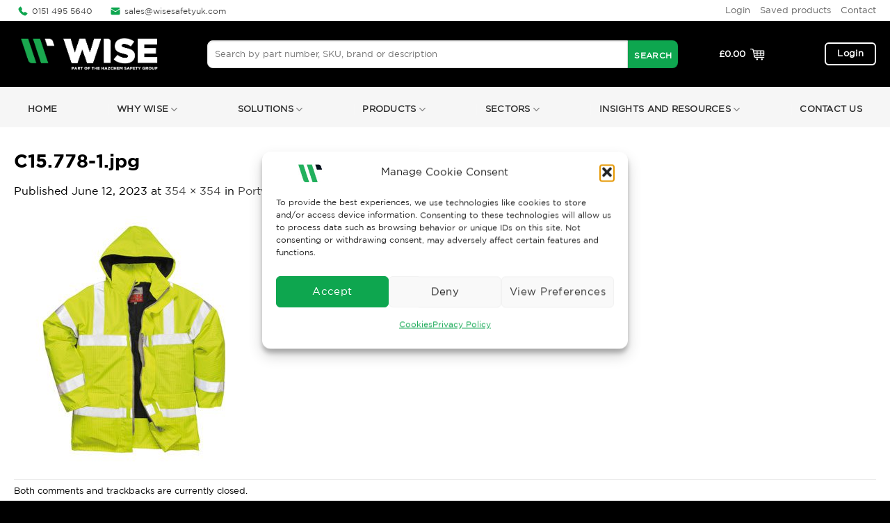

--- FILE ---
content_type: text/html; charset=UTF-8
request_url: https://wisesafetyuk.com/?attachment_id=42827
body_size: 26993
content:
<!DOCTYPE html>
<html lang="en-US" class="loading-site no-js">
<head>
	<meta charset="UTF-8" />
	<link rel="profile" href="http://gmpg.org/xfn/11" />
	<link rel="pingback" href="https://wisesafetyuk.com/xmlrpc.php" />

					<script>document.documentElement.className = document.documentElement.className + ' yes-js js_active js'</script>
			<script>(function(html){html.className = html.className.replace(/\bno-js\b/,'js')})(document.documentElement);</script>
<meta name='robots' content='index, follow, max-image-preview:large, max-snippet:-1, max-video-preview:-1' />
	<style>img:is([sizes="auto" i], [sizes^="auto," i]) { contain-intrinsic-size: 3000px 1500px }</style>
	<meta name="viewport" content="width=device-width, initial-scale=1" />
	<!-- This site is optimized with the Yoast SEO plugin v26.6 - https://yoast.com/wordpress/plugins/seo/ -->
	<title>C15.778-1.jpg - Safety Clothing &amp; Workwear UK | Wise Safety - Est 1992</title>
	<link rel="canonical" href="https://wisesafetyuk.com/" />
	<meta property="og:locale" content="en_US" />
	<meta property="og:type" content="article" />
	<meta property="og:title" content="C15.778-1.jpg - Safety Clothing &amp; Workwear UK | Wise Safety - Est 1992" />
	<meta property="og:url" content="https://wisesafetyuk.com/" />
	<meta property="og:site_name" content="Safety Clothing &amp; Workwear UK | Wise Safety - Est 1992" />
	<meta property="article:publisher" content="https://www.facebook.com/WISESAFETYLTD/" />
	<meta property="og:image" content="https://wisesafetyuk.com" />
	<meta property="og:image:width" content="354" />
	<meta property="og:image:height" content="354" />
	<meta property="og:image:type" content="image/jpeg" />
	<meta name="twitter:card" content="summary_large_image" />
	<script type="application/ld+json" class="yoast-schema-graph">{"@context":"https://schema.org","@graph":[{"@type":"WebPage","@id":"https://wisesafetyuk.com/","url":"https://wisesafetyuk.com/","name":"C15.778-1.jpg - Safety Clothing &amp; Workwear UK | Wise Safety - Est 1992","isPartOf":{"@id":"https://wisesafetyuk.com/#website"},"primaryImageOfPage":{"@id":"https://wisesafetyuk.com/#primaryimage"},"image":{"@id":"https://wisesafetyuk.com/#primaryimage"},"thumbnailUrl":"https://wisesafetyuk.com/wp-content/uploads/2023/06/C15.778-1.jpg","datePublished":"2023-06-12T12:48:53+00:00","breadcrumb":{"@id":"https://wisesafetyuk.com/#breadcrumb"},"inLanguage":"en-US","potentialAction":[{"@type":"ReadAction","target":["https://wisesafetyuk.com/"]}]},{"@type":"ImageObject","inLanguage":"en-US","@id":"https://wisesafetyuk.com/#primaryimage","url":"https://wisesafetyuk.com/wp-content/uploads/2023/06/C15.778-1.jpg","contentUrl":"https://wisesafetyuk.com/wp-content/uploads/2023/06/C15.778-1.jpg","width":354,"height":354},{"@type":"BreadcrumbList","@id":"https://wisesafetyuk.com/#breadcrumb","itemListElement":[{"@type":"ListItem","position":1,"name":"Home","item":"https://wisesafetyuk.com/"},{"@type":"ListItem","position":2,"name":"Portwest S778 Flame Retardant Anti-Static Breathable Hi-Vis Jacket","item":"https://wisesafetyuk.com/shop/clothing/hazard-protection/anti-static-and-flame-retardant-clothing/portwest-s778-flame-retardant-anti-static-breathable-hi-vis-jacket/"},{"@type":"ListItem","position":3,"name":"C15.778-1.jpg"}]},{"@type":"WebSite","@id":"https://wisesafetyuk.com/#website","url":"https://wisesafetyuk.com/","name":"Safety Clothing &amp; Workwear UK | Wise Safety - Est 1992","description":"A leading provider of Safety Clothing, Safety Workwear, PPE (Personal Protection Equipment)","potentialAction":[{"@type":"SearchAction","target":{"@type":"EntryPoint","urlTemplate":"https://wisesafetyuk.com/?s={search_term_string}"},"query-input":{"@type":"PropertyValueSpecification","valueRequired":true,"valueName":"search_term_string"}}],"inLanguage":"en-US"}]}</script>
	<!-- / Yoast SEO plugin. -->



<link rel='prefetch' href='https://wisesafetyuk.com/wp-content/themes/flatsome/assets/js/flatsome.js?ver=e2eddd6c228105dac048' />
<link rel='prefetch' href='https://wisesafetyuk.com/wp-content/themes/flatsome/assets/js/chunk.slider.js?ver=3.20.4' />
<link rel='prefetch' href='https://wisesafetyuk.com/wp-content/themes/flatsome/assets/js/chunk.popups.js?ver=3.20.4' />
<link rel='prefetch' href='https://wisesafetyuk.com/wp-content/themes/flatsome/assets/js/chunk.tooltips.js?ver=3.20.4' />
<link rel='prefetch' href='https://wisesafetyuk.com/wp-content/themes/flatsome/assets/js/woocommerce.js?ver=1c9be63d628ff7c3ff4c' />
<link rel="alternate" type="application/rss+xml" title="Safety Clothing &amp; Workwear UK | Wise Safety - Est 1992 &raquo; Feed" href="https://wisesafetyuk.com/feed/" />
<link rel="alternate" type="application/rss+xml" title="Safety Clothing &amp; Workwear UK | Wise Safety - Est 1992 &raquo; Comments Feed" href="https://wisesafetyuk.com/comments/feed/" />
<link rel='stylesheet' id='fme-tabs-css-css' href='https://wisesafetyuk.com/wp-content/plugins/fma-products-tabs-pro/fme_tabs.css?ver=6.8.3' type='text/css' media='all' />
<link rel='stylesheet' id='pisol-fsnw-css' href='https://wisesafetyuk.com/wp-content/plugins/free-shipping-notification-woocommerce-pro/public/css/pisol-fsnw-public.css?ver=1.4.7.13' type='text/css' media='all' />
<link rel='stylesheet' id='katb_user_styles-css' href='https://wisesafetyuk.com/wp-content/plugins/testimonial-basics/css/katb_user_styles.css?ver=4.5.0' type='text/css' media='all' />
<style id='katb_user_styles-inline-css' type='text/css'>
/* ==== Testimonial Basics Custom Styles  ==== */.katb_test_box,.katb_test_box_basic,.katb_test_box_side_meta,.katb_test_box_basic_side_meta,.katb_schema_summary_box_basic,.katb_schema_summary_box_basic_side_meta,.katb_schema_summary_box,.katb_schema_summary_box_side_meta,.katb_paginate{ font-size: 1em; }.katb_test_wrap *,.katb_test_wrap_basic *,.katb_test_wrap_side_meta *,.katb_test_wrap_basic_side_meta *,.katb_popup_wrap.katb_content *,.katb_paginate *,.katb_schema_summary_wrap *,.katb_schema_summary_wrap_basic *,.katb_schema_summary_wrap_side_meta *,.katb_schema_summary_wrap_basic_side_meta *,.katb_grid_wrap *,.katb_grid_wrap_basic *{ font-family: Arial, Helvetica, sans-serif;}.katb_test_wrap,.katb_schema_summary_wrap,.katb_test_wrap_side_meta .katb_left_box,.katb_schema_summary_box_side_meta .katb_schema_company_wrap_side_meta{ background-color: #9e9e9e;color: #000000;}.katb_test_wrap .katb_test_box,.katb_schema_summary_box,.katb_test_wrap_side_meta .katb_right_box,.katb_schema_summary_box_side_meta .katb_aggregate_wrap_side_meta,.katb_test_wrap .katb_test_text *{background-color: #bcbcbc;color: #000000!important; }.katb_test_box .katb_author,.katb_test_box_side_meta .katb_author,.katb_test_box .katb_date,.katb_test_box_side_meta .katb_date,.katb_test_box .katb_location,.katb_test_box_side_meta .katb_location,.katb_test_box .katb_custom1,.katb_test_box_side_meta .katb_custom1,.katb_test_box .katb_custom2,.katb_test_box_side_meta .katb_custom2{color: #000000!important; }.katb_test_box a,.katb_schema_summary_box a,.katb_test_box_side_meta a,.katb_schema_summary_box_side_meta a,.katb_test_box .katb_test_text .katb_excerpt_more,.katb_bulk_delete_label a{color: #29bc2b!important;}.katb_test_box a:hover,.katb_schema_summary_box a:hover ,.katb_test_box_side_meta a:hover,.katb_schema_summary_box_side_meta a:hover,.katb_test_box .katb_test_text .katb_excerpt_more:hover,.katb_bulk_delete_label a:hover{color: #FFFFFF!important; }.katb_paginate.format input {background-color: #bcbcbc!important;color: #000000!important;}.katb_paginate input {font-size: 1em!important; }.katb_input_style {font-size: 1em!important; }.katb_grid_wrap .katb_two_wrap_all {border: 1px solid #bcbcbc!important;}.katb_two_wrap_all .katb_test_box .katb_title_rating_wrap,.katb_two_wrap_all .katb_test_box .katb_meta_bottom{ background-color: #bcbcbc!important;}.katb_two_wrap_all .katb_test_box .katb_test_text{ background-color: #9e9e9e!important;}.katb_widget_box,.katb_widget_box_basic,.katb_widget_rotator_box,.katb_widget_rotator_box_basic{ font-size: 1em }.katb_widget_wrap *,.katb_widget_wrap_basic *,.katb_widget_rotator_wrap *,.katb_widget_rotator_wrap_basic *,.katb_popup_wrap.katb_widget *{ font-family: inherit; }.katb_widget_rotator_wrap,.katb_widget_box {background-color: #EDEDED; }.katb_widget_box .katb_title_rating_wrap,.katb_widget_box .katb_testimonial_wrap *,.katb_widget_rotator_box .katb_title_rating_wrap,.katb_widget_rotator_box .katb_testimonial_wrap{	color: #000000!important;}.katb_widget_box .widget_meta,.katb_widget_rotator_box .widget_meta{color: #000000;}.katb_widget_box a,.katb_widget_rotator_box a,.katb_widget_box a.katb_excerpt_more,.katb_widget_rotator_box a.katb_excerpt_more{color: #3384E8!important;}.katb_widget_box a:hover,.katb_widget_rotator_box a:hover {color: #FFFFFF!important;}.katb_widget_box .katb_image_meta_bottom,.katb_widget_rotator_box .katb_image_meta_bottom,.katb_widget_box .katb_centered_image_meta_bottom,.katb_widget_rotator_box .katb_centered_image_meta_bottom{ border-top: 1px solid #CECECE; }.katb_widget_box .katb_title_rating_wrap.center,.katb_widget_rotator_box .katb_title_rating_wrap.center{ border-bottom: 1px solid #CECECE; }.katb_widget_box .katb_image_meta_top,.katb_widget_rotator_box .katb_image_meta_top,.katb_widget_box .katb_centered_image_meta_top,.katb_widget_rotator_box .katb_centered_image_meta_top{border-bottom: 1px solid #CECECE; }.katb_widget_form {font-size: 1em!important; }.katb_css_rating { color: #fcd600!important; }.katb_remove_link.remove_link_content a svg {width:1em; }.katb_remove_link.remove_link_widget a svg {width:1em; }.katb_test_box_basic{
      background-color:#e9e9e9 !important;
}

.katb_input_style input[type=\"text\"] {
    float: left;
    width: calc(100% - 170px);
    margin: 5px 0 5px 0;
    padding: 5px;
    font-size: 1em;
    font-family: inherit;
}
</style>
<style id='woocommerce-inline-inline-css' type='text/css'>
.woocommerce form .form-row .required { visibility: visible; }
</style>
<link rel='stylesheet' id='cmplz-general-css' href='https://wisesafetyuk.com/wp-content/plugins/complianz-gdpr/assets/css/cookieblocker.min.css?ver=1767635890' type='text/css' media='all' />
<link rel='stylesheet' id='brands-styles-css' href='https://wisesafetyuk.com/wp-content/plugins/woocommerce/assets/css/brands.css?ver=10.3.7' type='text/css' media='all' />
<link rel='stylesheet' id='flatsome-woocommerce-wishlist-css' href='https://wisesafetyuk.com/wp-content/themes/flatsome/inc/integrations/wc-yith-wishlist/wishlist.css?ver=3.20.4' type='text/css' media='all' />
<link rel='stylesheet' id='pisol-fsnw-magnifypopup-css' href='https://wisesafetyuk.com/wp-content/plugins/free-shipping-notification-woocommerce-pro/public/css/magnific-popup.css?ver=6.8.3' type='text/css' media='all' />
<style id='pi-fsnw-popup-dummy-inline-css' type='text/css'>

        .mfp-bg{
            background-color:#ffffff !important;
        }

        .mfp-close{
            color:#ffffff !important;
        }

        .pisol-popup{
            background-color:#cccccc !important;
            color:#ffffff !important;
            width: 50% !important;
        }

        .pisol-popup.requirement-completed{
            background-color:#cccccc !important;
        }

        @media (max-width:768px){
            .pisol-popup{
                width: 100% !important;
            }
        }
        
</style>
<style id='pi-fsnw-dummy-inline-css' type='text/css'>

            #pi-progress-circle{
                width: 70px;
                height: 70px;
            }

           .pisol-bar-container{
                padding-bottom: calc(10px + 0px) !important;
           }

            .pisol-bar-container, .pisol-bar-container.ui-widget-content{
                bottom: 0px !important;
                background-color:#000000 !important;
                color:#ffffff;
                font-weight:bold;
                font-size:15px;
            }

            .pisol-bar-container.requirement-completed{
                background-color:#36c141 !important;
            }

            .pisol_icon img{
                width:40px;
                height:auto;
            }

            .pisol-bar-container a{
                color:#ffffff;
                font-weight:bold;
                font-size:15px;
            }

            .pisol_shortcodes{
                color:#ffffff;
                font-weight:bold;
                font-size:15px;
            }

            .pisol-bar-container a.pisol-fsnw-close{
                color:#ffffff;
                font-weight:bold;
                font-size:22px;
            }

            .ui-progressbar-value{
                display:none !important;
                background:#249100 !important;
                z-index:2;
            }

            .pisol-bar-container:after{
                display:none !important;
                background:#cccccc !important;
                z-index:1;
            }

            #pi-progress-circle{
                 right:20px; bottom:20px; 
            }

            .pisol-bar-container:after,.ui-progressbar-value{
                height: 0px !important;
            }

            .pi-fsnw-container-progress{
                background:#00a308;
            }
        
                .pisol-bar-container.ui-progressbar, .pisol-bar-container{
                    height:auto !important;
                }

                .pisol-bar-container{
                    position:relative;
                    width:100%;
                    display: none;
                    padding:10px 0;
                    padding-left:30px;
                    padding-right:30px;
                    text-align:center !important;
                    border-radius:0 !important;
                    border:0 !important;
                }

                .pisol-bar-message{
                    position:relative;
                    z-index:3;
                }

            
</style>
<link rel='stylesheet' id='flatsome-main-css' href='https://wisesafetyuk.com/wp-content/themes/flatsome/assets/css/flatsome.css?ver=3.20.4' type='text/css' media='all' />
<style id='flatsome-main-inline-css' type='text/css'>
@font-face {
				font-family: "fl-icons";
				font-display: block;
				src: url(https://wisesafetyuk.com/wp-content/themes/flatsome/assets/css/icons/fl-icons.eot?v=3.20.4);
				src:
					url(https://wisesafetyuk.com/wp-content/themes/flatsome/assets/css/icons/fl-icons.eot#iefix?v=3.20.4) format("embedded-opentype"),
					url(https://wisesafetyuk.com/wp-content/themes/flatsome/assets/css/icons/fl-icons.woff2?v=3.20.4) format("woff2"),
					url(https://wisesafetyuk.com/wp-content/themes/flatsome/assets/css/icons/fl-icons.ttf?v=3.20.4) format("truetype"),
					url(https://wisesafetyuk.com/wp-content/themes/flatsome/assets/css/icons/fl-icons.woff?v=3.20.4) format("woff"),
					url(https://wisesafetyuk.com/wp-content/themes/flatsome/assets/css/icons/fl-icons.svg?v=3.20.4#fl-icons) format("svg");
			}
</style>
<link rel='stylesheet' id='flatsome-shop-css' href='https://wisesafetyuk.com/wp-content/themes/flatsome/assets/css/flatsome-shop.css?ver=3.20.4' type='text/css' media='all' />
<link rel='stylesheet' id='flatsome-style-css' href='https://wisesafetyuk.com/wp-content/themes/flatsome/style.css?ver=3.20.4' type='text/css' media='all' />
<script type="text/javascript" src="https://wisesafetyuk.com/wp-includes/js/jquery/jquery.min.js?ver=3.7.1" id="jquery-core-js"></script>
<script type="text/javascript" src="https://wisesafetyuk.com/wp-includes/js/jquery/jquery-migrate.min.js?ver=3.4.1" id="jquery-migrate-js"></script>
<script type="text/javascript" src="https://wisesafetyuk.com/wp-content/plugins/woocommerce/assets/js/jquery-blockui/jquery.blockUI.min.js?ver=2.7.0-wc.10.3.7" id="wc-jquery-blockui-js" data-wp-strategy="defer"></script>
<script type="text/javascript" id="wc-add-to-cart-js-extra">
/* <![CDATA[ */
var wc_add_to_cart_params = {"ajax_url":"\/wp-admin\/admin-ajax.php","wc_ajax_url":"\/?wc-ajax=%%endpoint%%","i18n_view_cart":"View cart","cart_url":"https:\/\/wisesafetyuk.com\/cart\/","is_cart":"","cart_redirect_after_add":"no"};
/* ]]> */
</script>
<script type="text/javascript" src="https://wisesafetyuk.com/wp-content/plugins/woocommerce/assets/js/frontend/add-to-cart.min.js?ver=10.3.7" id="wc-add-to-cart-js" defer="defer" data-wp-strategy="defer"></script>
<script type="text/javascript" src="https://wisesafetyuk.com/wp-content/plugins/woocommerce/assets/js/js-cookie/js.cookie.min.js?ver=2.1.4-wc.10.3.7" id="wc-js-cookie-js" data-wp-strategy="defer"></script>
<script type="text/javascript" id="pisol-fsnw-magnifypopup-js-extra">
/* <![CDATA[ */
var pisol_fsnw_popup = {"enabled":"0","initial_load":"","disable_refresh_fragment":"1","closing_option":"normal","lang":"en_US"};
/* ]]> */
</script>
<script type="text/javascript" src="https://wisesafetyuk.com/wp-content/plugins/free-shipping-notification-woocommerce-pro/public/js/jquery.magnific-popup.min.js?ver=1.4.7.13" id="pisol-fsnw-magnifypopup-js"></script>
<script type="text/javascript" src="https://wisesafetyuk.com/wp-includes/js/jquery/ui/core.min.js?ver=1.13.3" id="jquery-ui-core-js"></script>
<script type="text/javascript" src="https://wisesafetyuk.com/wp-includes/js/jquery/ui/progressbar.min.js?ver=1.13.3" id="jquery-ui-progressbar-js"></script>
<script type="text/javascript" src="https://wisesafetyuk.com/wp-content/plugins/free-shipping-notification-woocommerce-pro/public/js/circle-progress.min.js?ver=1.4.7.13" id="pisol-fsnw-circle-js"></script>
<script type="text/javascript" id="pisol-fsnw-js-extra">
/* <![CDATA[ */
var pisol_fsnw = {"ajax_url":"https:\/\/wisesafetyuk.com\/wp-admin\/admin-ajax.php?lang=en","showContinues":"","howLongToShow":"6000","percent":"0","bar_close_behaviour":"normal","diameter":"70"};
/* ]]> */
</script>
<script type="text/javascript" src="https://wisesafetyuk.com/wp-content/plugins/free-shipping-notification-woocommerce-pro/public/js/pisol-fsnw-public.js?ver=1.4.7.13" id="pisol-fsnw-js"></script>
<link rel="https://api.w.org/" href="https://wisesafetyuk.com/wp-json/" /><link rel="alternate" title="JSON" type="application/json" href="https://wisesafetyuk.com/wp-json/wp/v2/media/42827" /><link rel="EditURI" type="application/rsd+xml" title="RSD" href="https://wisesafetyuk.com/xmlrpc.php?rsd" />
<meta name="generator" content="WordPress 6.8.3" />
<meta name="generator" content="WooCommerce 10.3.7" />
<link rel='shortlink' href='https://wisesafetyuk.com/?p=42827' />
<link rel="alternate" title="oEmbed (JSON)" type="application/json+oembed" href="https://wisesafetyuk.com/wp-json/oembed/1.0/embed?url=https%3A%2F%2Fwisesafetyuk.com%2F%3Fattachment_id%3D42827%23main" />
<link rel="alternate" title="oEmbed (XML)" type="text/xml+oembed" href="https://wisesafetyuk.com/wp-json/oembed/1.0/embed?url=https%3A%2F%2Fwisesafetyuk.com%2F%3Fattachment_id%3D42827%23main&#038;format=xml" />

		<!-- GA Google Analytics @ https://m0n.co/ga -->
		<script type="text/plain" data-service="google-analytics" data-category="statistics" async data-cmplz-src="https://www.googletagmanager.com/gtag/js?id=G-X1LL3JGQQM"></script>
		<script>
			window.dataLayer = window.dataLayer || [];
			function gtag(){dataLayer.push(arguments);}
			gtag('js', new Date());
			gtag('config', 'G-X1LL3JGQQM');
		</script>

				<style>.cmplz-hidden {
					display: none !important;
				}</style><script src="//code.tidio.co/jgppb4nk3ser1mkc6qhtlfk3cp9hmmvb.js"></script>

<script>
jQuery.noConflict();

jQuery(document).ready(function($) {
  // Get all the <li> elements within the <ul> by class name
  var listItems = $('.nav.nav-line.nav-vertical.nav-normal.nav-size-large.nav-left.active-on-hover li');

  // Array of URLs for each link
  var wsUrls = [
    'https://wisesafetyuk.com/product-category/personal-protection-equipment/',
    '/product-category/safety-gloves/',
    '/product-category/safety-footwear/',
    '/product-category/lockout-tagout/',
    '/product-category/fall-management/',
    '/product-category/clothing/',
    '/product-category/gas-detection-monitors/',
    '/product-category/workplace-safety/'
  ];

  // Assign URLs to each <a> element and add link to <span>
  listItems.each(function(index) {
    var link = $(this).find('a');
    link.attr('href', wsUrls[index]);

    var span = $(this).find('span');
    span.html('<a href="' + wsUrls[index] + '">' + span.html() + '</a>');
  });
});
</script>	<noscript><style>.woocommerce-product-gallery{ opacity: 1 !important; }</style></noscript>
	<link rel="icon" href="https://wisesafetyuk.com/wp-content/uploads/2023/06/cropped-wise-favicon-23-32x32.png" sizes="32x32" />
<link rel="icon" href="https://wisesafetyuk.com/wp-content/uploads/2023/06/cropped-wise-favicon-23-192x192.png" sizes="192x192" />
<link rel="apple-touch-icon" href="https://wisesafetyuk.com/wp-content/uploads/2023/06/cropped-wise-favicon-23-180x180.png" />
<meta name="msapplication-TileImage" content="https://wisesafetyuk.com/wp-content/uploads/2023/06/cropped-wise-favicon-23-270x270.png" />
<style id="custom-css" type="text/css">:root {--primary-color: #0ea64f;--fs-color-primary: #0ea64f;--fs-color-secondary: #000000;--fs-color-success: #ffffff;--fs-color-alert: #b20000;--fs-color-base: #000000;--fs-experimental-link-color: #424242;--fs-experimental-link-color-hover: #a8a8a8;}.tooltipster-base {--tooltip-color: #fff;--tooltip-bg-color: #000;}.off-canvas-right .mfp-content, .off-canvas-left .mfp-content {--drawer-width: 300px;}.off-canvas .mfp-content.off-canvas-cart {--drawer-width: 360px;}.container-width, .full-width .ubermenu-nav, .container, .row{max-width: 1270px}.row.row-collapse{max-width: 1240px}.row.row-small{max-width: 1262.5px}.row.row-large{max-width: 1300px}.header-main{height: 95px}#logo img{max-height: 95px}#logo{width:248px;}#logo img{padding:15px 0;}.header-bottom{min-height: 10px}.header-top{min-height: 20px}.transparent .header-main{height: 30px}.transparent #logo img{max-height: 30px}.has-transparent + .page-title:first-of-type,.has-transparent + #main > .page-title,.has-transparent + #main > div > .page-title,.has-transparent + #main .page-header-wrapper:first-of-type .page-title{padding-top: 110px;}.header.show-on-scroll,.stuck .header-main{height:70px!important}.stuck #logo img{max-height: 70px!important}.search-form{ width: 92%;}.header-bg-color {background-color: #000000}.header-bottom {background-color: #f6f6f6}.top-bar-nav > li > a{line-height: 20px }.header-main .nav > li > a{line-height: 16px }.stuck .header-main .nav > li > a{line-height: 50px }.header-bottom-nav > li > a{line-height: 32px }@media (max-width: 549px) {.header-main{height: 75px}#logo img{max-height: 75px}}.main-menu-overlay{background-color: #000000}.nav-dropdown{border-radius:5px}.nav-dropdown{font-size:80%}.nav-dropdown-has-arrow li.has-dropdown:after{border-bottom-color: #f6f6f6;}.nav .nav-dropdown{background-color: #f6f6f6}.header-top{background-color:#ffffff!important;}.blog-wrapper{background-color: #f7f7f7;}h1,h2,h3,h4,h5,h6,.heading-font{color: #000000;}.breadcrumbs{text-transform: none;}button,.button{text-transform: none;}.section-title span{text-transform: none;}h3.widget-title,span.widget-title{text-transform: none;}.header:not(.transparent) .header-nav-main.nav > li > a {color: #0ea64f;}.header:not(.transparent) .header-nav-main.nav > li > a:hover,.header:not(.transparent) .header-nav-main.nav > li.active > a,.header:not(.transparent) .header-nav-main.nav > li.current > a,.header:not(.transparent) .header-nav-main.nav > li > a.active,.header:not(.transparent) .header-nav-main.nav > li > a.current{color: #097a3a;}.header-nav-main.nav-line-bottom > li > a:before,.header-nav-main.nav-line-grow > li > a:before,.header-nav-main.nav-line > li > a:before,.header-nav-main.nav-box > li > a:hover,.header-nav-main.nav-box > li.active > a,.header-nav-main.nav-pills > li > a:hover,.header-nav-main.nav-pills > li.active > a{color:#FFF!important;background-color: #097a3a;}.header:not(.transparent) .header-bottom-nav.nav > li > a{color: #2f2f2f;}.header:not(.transparent) .header-bottom-nav.nav > li > a:hover,.header:not(.transparent) .header-bottom-nav.nav > li.active > a,.header:not(.transparent) .header-bottom-nav.nav > li.current > a,.header:not(.transparent) .header-bottom-nav.nav > li > a.active,.header:not(.transparent) .header-bottom-nav.nav > li > a.current{color: #bababa;}.header-bottom-nav.nav-line-bottom > li > a:before,.header-bottom-nav.nav-line-grow > li > a:before,.header-bottom-nav.nav-line > li > a:before,.header-bottom-nav.nav-box > li > a:hover,.header-bottom-nav.nav-box > li.active > a,.header-bottom-nav.nav-pills > li > a:hover,.header-bottom-nav.nav-pills > li.active > a{color:#FFF!important;background-color: #bababa;}.shop-page-title.featured-title .title-overlay{background-color: rgba(0,0,0,0.3);}.current .breadcrumb-step, [data-icon-label]:after, .button#place_order,.button.checkout,.checkout-button,.single_add_to_cart_button.button, .sticky-add-to-cart-select-options-button{background-color: #000000!important }@media screen and (min-width: 550px){.products .box-vertical .box-image{min-width: 247px!important;width: 247px!important;}}.header-main .social-icons,.header-main .cart-icon strong,.header-main .menu-title,.header-main .header-button > .button.is-outline,.header-main .nav > li > a > i:not(.icon-angle-down){color: #0ea64f!important;}.header-main .header-button > .button.is-outline,.header-main .cart-icon strong:after,.header-main .cart-icon strong{border-color: #0ea64f!important;}.header-main .header-button > .button:not(.is-outline){background-color: #0ea64f!important;}.header-main .current-dropdown .cart-icon strong,.header-main .header-button > .button:hover,.header-main .header-button > .button:hover i,.header-main .header-button > .button:hover span{color:#FFF!important;}.header-main .menu-title:hover,.header-main .social-icons a:hover,.header-main .header-button > .button.is-outline:hover,.header-main .nav > li > a:hover > i:not(.icon-angle-down){color: #0ea64f!important;}.header-main .current-dropdown .cart-icon strong,.header-main .header-button > .button:hover{background-color: #0ea64f!important;}.header-main .current-dropdown .cart-icon strong:after,.header-main .current-dropdown .cart-icon strong,.header-main .header-button > .button:hover{border-color: #0ea64f!important;}.absolute-footer, html{background-color: #000000}.header-vertical-menu__opener {width: 302px}.header-vertical-menu__fly-out {width: 302px}.nav-vertical-fly-out > li + li {border-top-width: 1px; border-top-style: solid;}/* Custom CSS */ul.woof_list.woof_list_checkbox {font-size: 14px !important;line-height: 2 !important;}.woof_list label {vertical-align: -webkit-baseline-middle !important;padding-top: 4px !important;padding-bottom: 4px !important;}.label-new.menu-item > a:after{content:"New";}.label-hot.menu-item > a:after{content:"Hot";}.label-sale.menu-item > a:after{content:"Sale";}.label-popular.menu-item > a:after{content:"Popular";}</style>		<style type="text/css" id="wp-custom-css">
			#username {
  border-radius: 0px;
  border: 1px solid #ddd;
}

.has-border{
	border-radius:12px;
}
#billing_first_name {
  background: #f5f5f5;
}

#billing_last_name {
  background: #f5f5f5;
}

#billing_company{
background: #f5f5f5
}


#billing_address_1{
background: #f5f5f5
}


#billing_address_2{
background: #f5f5f5
}


#billing_city{
background: #f5f5f5
}


#billing_state{
background: #f5f5f5
}


#billing_postcode{
background: #f5f5f5
}


#billing_phone{
background: #f5f5f5;
	border-radius: 12px;
}


#billing_email{
background: #f5f5f5;
	border-radius: 12px;
}


#po_field_name{
background: #f5f5f5
}


#order_comments{
background: #f5f5f5;
	border-radius: 12px;
}

.wpcf7-form-control.wpcf7-text.wpcf7-tel.wpcf7-validates-as-required.wpcf7-validates-as-tel {
  border: none;
  border-radius: 12px;
}

.wpcf7-form-control.wpcf7-textarea {
  border: none;
  border-radius: 12px;
}

.woocommerce-product-gallery__image--placeholder.is-selected {
  position: inherit !important;
}

.current .breadcrumb-step, [data-icon-label]::after, .button#place_order, .button.checkout, .checkout-button, .single_add_to_cart_button.button {
  background-color: #0ea64f !important;
}
.button, button, input[type="button"], input[type="reset"], input[type="submit"]{
	text-transform: capitalize;
}
.ux-menu-link.flex.menu-item.ws-view-all {
	color: #0ea64f;}

@font-face { font-family: "GothamBold"; src: url("https://wisesafetyuk.com/wp-content/uploads/GothamBold.ttf") format("truetype"); font-style: normal; font-weight: 600; font-display: auto; 
}

@font-face { font-family: "GothamBook"; src: url("https://wisesafetyuk.com/wp-content/uploads/GothamBook.ttf") format("truetype"); font-style: normal; font-display: auto; 
}

body{font-family:  "GothamBook", sans-serif;
}


h1,h2,h3,h4,h5,h6, .heading-font, .off-canvas-center .nav-sidebar.nav-vertical > li > a{font-family: "GothamBold", sans-serif;
}
p{
	font-family:  "GothamBook", sans-serif !important;
}

.image-icon img {
  max-width: 22px;
  min-width: 100%;
  margin-left: -8px;
}
.wise-accred{
background-color: #F6F6F6;
background-image: url("https://wisesafetyuk.com/wp-content/uploads/2023/06/Vector-413.png");
background-repeat: no-repeat;
background-size: 6% auto;
}
.ws-icon-out .icon-box-img {
  margin-top: 10px;
}
.searchform-wrapper:not(.form-flat) .submit-button, .widget_search .submit-button {
  border-bottom-left-radius: 0 !important;
  border-top-left-radius: 0 !important;
  background-color: #0ea64f !important;
  border-radius: 0 8px 8px;
    border-top-left-radius: 0px;
    border-bottom-left-radius: 8px;
  border-top-left-radius: 0px;
  border-bottom-left-radius: 6px;
  height: 40px;
}

.wpcf7-form-control.has-spinner.wpcf7-submit {
  width: 100%;
  background: #000;
  margin-top: 10px;
  border-radius: 12px;
}
.button.alert.is-outline.box-shadow-2.box-shadow-1-hover {
  border-color: #fff !important;
  color: #fff !important;
}
.header:not(.transparent) .header-nav-main.nav > li > a {
  color: #fff !important;
}


.header-main .social-icons, .header-main .cart-icon strong, .header-main .menu-title, .header-main .header-button > .button.is-outline, .header-main .nav > li > a > i:not(.icon-angle-down) {
  color: #fff !important;
}
.wpcf7 .wpcf7-form-control-wrap {
  margin-right: 4px;
}
.wpcf7 span.wpcf7-list-item{
	margin-top:20px;
}
input[type="text"]{
	border: none;
border-radius: 12px;
	padding-top: 8px;
}
.wpcf7 input[type="email"]{
	border: none;
border-radius: 12px;
	padding-top: 8px;
}
.wisecta-footer, h6 {
  color: #ccc;
  font-size: 12px;
  padding-top: 12px;
	text-transform: none;
}
.wise-img-border, img{
	border-radius:6px;
}

.nav > li > a {display:block}

.breadcrumb-step {
  background-color: #ccc;
  border-radius: 99px;
  color: #fff;
  display: inline-block;
  font-size: .7em;
  font-weight: bolder;
  height: 1.5em;
  line-height: 2em;
  margin: 0 .5em;
  position: relative;
  text-align: center;
  top: -6px;
  width: 1.5em;
}

.wise-banner{
	border-radius:12px
}

.header-bottom {
  background-color: #f6f6f6;
  padding: 6px 0px 0px 0px;
}
.nav-right {
  justify-content: flex-end;
  /*padding-top: 8px;*/
}
.nav-spacing-xlarge > li {
  margin-right: 73px;
}
.button, button, input[type="button"], input[type="reset"], input[type="submit"] {
  /* padding-top: 7px; */
}
.accordion.ws-pro-accord-title {
  color: #000;
}
.accordion.ws-pro-accord-title:hover {
  color: #000;
}

.nav-top-link{
font-family: "GothamBook", Sans-serif;
font-size: 13px;
font-weight: 900;
}
.nav-dark .nav > li > a{
	color:#000000;
}

.nav-dark .nav > li > a:hover{
	color:#000000;
}

.nav-dark .nav > li.active > a{
	color:#000;
}

.ux-menu-link__link{
	padding-top: 1.2em;
}

.button.icon.is-small {
  border-width: 0;
}
.ws-tab-menu{
	padding:12px;
}
.flickity-slider {
  display: flex;
  align-items: center;
}

.icon-search::before {
  content: "SEARCH";
	line-height:13px;
		font-size:12px !important;
	font-size: 12px !important;
font-family: "GothamBook", sans-serif;
font-weight: 600;
}
.searchform-wrapper:not(.form-flat) .submit-button, .widget_search .submit-button {
  border-bottom-left-radius: 0 !important;
  border-top-left-radius: 0 !important;
  background-color: #0ea64f !important;
  border-radius: 0 8px 8px;
    border-top-left-radius: 0px;
    border-bottom-left-radius: 6px;
}

#woocommerce-product-search-field-0{
	/*padding-top:8px;*/
	height:40px;
	border-radius: 8px 0px 0px 8px;
}


.header:not(.transparent) .header-bottom-nav.nav > li.active > a{
	color:#0ea64f !important;
}

.our_clients_grey{
	-webkit-filter: grayscale(100%);
        filter: grayscale(100%);
}

.is-uppercase, .uppercase {
	line-height: 2.2;}

/* .katb_input_style input[type="text"] {
  float: left;
  width: 100%;
  margin: 5px 0 5px 0;
  padding: 5px;
  font-size: 1em;
  font-family: inherit;
}


#menu-item-39337 {
  background: #cec250;
}

#menu-item-39343 {
  background: #0ea64f;
	color:#000000 !important;
}

@media (max-width: 849px){.category-filter-row {
  padding: 8px 12px 10px !important;
  background: #e1eee6 !important;
  width: 100% !important;
  border: dashed 2px #0da64e !important;
  margin-top: 10px !important;
}
}
.mobile-sidebar-levels-2 .nav-slide > li > ul.children > li:not(.nav-slide-header) > a, .mobile-sidebar-levels-2 .nav-slide > li > .sub-menu > li:not(.nav-slide-header) > a {
  color: rgba(202, 202, 202, 0.85);
}
.mobile-sidebar-levels-2 .nav-slide > li > ul.children > li:not(.nav-slide-header), .mobile-sidebar-levels-2 .nav-slide > li > .sub-menu > li:not(.nav-slide-header) {
	border-top: 1px solid #2d2d2d;}


span.amount {
  
  color: #0ea64f;
 
}
.pi-fsnw-cart-message {
  font-family: 'Manrope', 'Lucida Sans Unicode', 'Lucida Grande', 'Lucida Sans', Arial, sans-serif;
  margin-bottom: 10px;
	font-size: 13px;
	padding:7px 12px 7px 7px;
}

.pi-fsnw-container {
  background-color: #fff !important;
  border-radius: 0px;
  position: relative;
	width: 96%;
margin-left: 9px;
	margin-bottom:7px;
}

.pi-fsnw-container-progress {
  background-color: #0ea64f !important;
  opacity: 1 !important;
  border-radius: 0px;
}
.pi-fsnw-container .pi-inner-content {
  position: absolute;
  width: 96%;
  text-align: right;
  color: #000000;
  font-size: 14px;
  line-height: 24px;
  font-family: 'Manrope', 'Lucida Sans Unicode', 'Lucida Grande', 'Lucida Sans', Arial, sans-serif;
}

#pi-fsnw-row{
	background:#f7f5f5 !important;
}


#menu-item-38556 {
  background: #cc2d2d;
}

#menu-item-38555{
  background: #cec250;
	color:#000 !important;
}

.nav.nav-small > li > a {
  vertical-align: top;
  padding-top: 5px;
  padding-bottom: 5px;
  font-weight: bold;
	color:#000;
}

.dark a:hover, .dark .widget a:hover {
  color: #b0b0b0;
}

.product-info {
  padding-top: 1px;
  background: #f5f5f5;
}
.box-text.box-text-products {
  background: #f5f5f5;
}

.product-lightbox-inner {
  background: #f5f5f5;
}
@media only screen and (max-width: 600px) {
  .add-to-cart-button {
  display: none;
}
}
.box-text {
	padding-left: .7em;}

#shop-sidebar {
  background: #f5f5f5;
  padding: 15px;
}

.badge-circle {
  margin-left: -.4em;
  margin-top: -2.3em;
}

.badge-inner.on-sale{
	background-color: #f04646;
}
.cat-item {
  font-size: 15px;
}
.is-divider {
  height: 1px;
  background-color: rgba(14, 166, 79, 0.28);
  width: 100%;
  max-width: 100%;
}
.woocommerce-widget-layered-nav-list__item.wc-layered-nav-term {
  font-size: 15px;
}
.widget_price_filter .price_slider {
  margin-bottom: 1em;
  background: #ddd;
}
.widget_price_filter .ui-slider .ui-slider-range {
  background-color: #21c868;
}
.widget_price_filter .price_slider_amount .button {
  border-radius: 0px;
  background-color: #0ea64f;
  float: left;
  font-size: .85em;
}

.message-container.container.medium-text-center {
  background: #0ea64f;
  padding: 14px;
	margin-bottom:20px;
}

.widget {
  margin-bottom: 2.5em;
  border-bottom: 1px solid #aeaeae;
	padding-bottom:17px;
}

.fancy-underline::after {
  content: "";
  color: green;
  position: absolute;
  left: 0;
  border-radius: 999px;
  right: 0;
  top: 100%;
  height: 9px;
  image-rendering: -webkit-optimize-contrast;
  background: url("../wp-content/uploads/2022/09/underline-custom.png") 50% top no-repeat !important;
    background-size: auto;
  background-size: 100% 9px;
}

.mc4wp-form-theme-light input[type="submit"]{
	font-weight: 800;
margin-top: 12px;
}

.mc4wp-form-theme input[type="text"] {
	max-width: 98% !important;
}

 */		</style>
		<style id="kirki-inline-styles"></style></head>

<body data-cmplz=1 class="attachment wp-singular attachment-template-default single single-attachment postid-42827 attachmentid-42827 attachment-jpeg wp-theme-flatsome theme-flatsome woocommerce-no-js full-width lightbox nav-dropdown-has-arrow nav-dropdown-has-shadow mobile-submenu-slide mobile-submenu-slide-levels-2">


<a class="skip-link screen-reader-text" href="#main">Skip to content</a>

<div id="wrapper">

	
	<header id="header" class="header has-sticky sticky-jump">
		<div class="header-wrapper">
			<div id="top-bar" class="header-top hide-for-sticky hide-for-medium">
    <div class="flex-row container">
      <div class="flex-col hide-for-medium flex-left">
          <ul class="nav nav-left medium-nav-center nav-small  nav-line-bottom">
              <li class="html custom html_topbar_left"><style>
.wise-outer-container {
  display: flex;
padding-top:5px;
}

.wise-container {
  display: flex;
  align-items: center;
  margin-right: 20px; 
margin-top:-4px
}

.wise-icon {
  padding: 2px; /* Add padding to the icon */
}

.wise-text {
  padding-top: 0px;
}



</style>
<div class="wise-outer-container">
  <div class="wise-container">
    <div class="wise-icon">
    <img src="/wp-content/uploads/2023/06/phone.svg" width="22px" height="22px">
    </div>
    <div class="wise-text">
      <a href="tel:01514955640">0151 495 5640</a>
    </div>
  </div>
  <div class="wise-container">
    <div class="wise-icon">
      <img src="/wp-content/uploads/2023/06/email.svg" width="22px" height="22px">
    </div>
    <div class="wise-text">
      <a href="mailto:sales@wisesafetyuk.com">sales@wisesafetyuk.com</a>
    </div>
  </div>
</div></li>          </ul>
      </div>

      <div class="flex-col hide-for-medium flex-center">
          <ul class="nav nav-center nav-small  nav-line-bottom">
                        </ul>
      </div>

      <div class="flex-col hide-for-medium flex-right">
         <ul class="nav top-bar-nav nav-right nav-small  nav-line-bottom">
              <li id="menu-item-59192" class="menu-item menu-item-type-custom menu-item-object-custom menu-item-59192 menu-item-design-default"><a href="/my-account/" class="nav-top-link">Login</a></li>
<li id="menu-item-59195" class="menu-item menu-item-type-post_type menu-item-object-page menu-item-59195 menu-item-design-default"><a href="https://wisesafetyuk.com/wishlist/" class="nav-top-link">Saved products</a></li>
<li id="menu-item-59194" class="menu-item menu-item-type-custom menu-item-object-custom menu-item-59194 menu-item-design-default"><a href="/contact/" class="nav-top-link">Contact</a></li>
          </ul>
      </div>

      
    </div>
</div>
<div id="masthead" class="header-main hide-for-sticky">
      <div class="header-inner flex-row container logo-left medium-logo-center" role="navigation">

          <!-- Logo -->
          <div id="logo" class="flex-col logo">
            
<!-- Header logo -->
<a href="https://wisesafetyuk.com/" title="Safety Clothing &amp; Workwear UK | Wise Safety &#8211; Est 1992 - A leading provider of Safety Clothing, Safety Workwear, PPE (Personal Protection Equipment)" rel="home">
		<img width="354" height="354" src="https://wisesafetyuk.com/wp-content/uploads/2023/06/C15.778-1.jpg" class="header-logo-sticky" alt="Safety Clothing &amp; Workwear UK | Wise Safety &#8211; Est 1992"/><img width="521" height="157" src="https://wisesafetyuk.com/wp-content/uploads/2025/09/Wise-Hazchem-Logo-GreenW_White_WEB-e1758898520716.png" class="header_logo header-logo" alt="Safety Clothing &amp; Workwear UK | Wise Safety &#8211; Est 1992"/><img  width="521" height="157" src="https://wisesafetyuk.com/wp-content/uploads/2025/09/Wise-Hazchem-Logo-GreenW_White_WEB-e1758898520716.png" class="header-logo-dark" alt="Safety Clothing &amp; Workwear UK | Wise Safety &#8211; Est 1992"/></a>
          </div>

          <!-- Mobile Left Elements -->
          <div class="flex-col show-for-medium flex-left">
            <ul class="mobile-nav nav nav-left ">
              <li class="nav-icon has-icon">
			<a href="#" class="is-small" data-open="#main-menu" data-pos="left" data-bg="main-menu-overlay" data-color="dark" role="button" aria-label="Menu" aria-controls="main-menu" aria-expanded="false" aria-haspopup="dialog" data-flatsome-role-button>
			<i class="icon-menu" aria-hidden="true"></i>					</a>
	</li>
            </ul>
          </div>

          <!-- Left Elements -->
          <div class="flex-col hide-for-medium flex-left
            flex-grow">
            <ul class="header-nav header-nav-main nav nav-left  nav-spacing-xlarge" >
              <li class="header-search-form search-form html relative has-icon">
	<div class="header-search-form-wrapper">
		<div class="searchform-wrapper ux-search-box relative is-normal"><form role="search" method="get" class="searchform" action="https://wisesafetyuk.com/">
	<div class="flex-row relative">
						<div class="flex-col flex-grow">
			<label class="screen-reader-text" for="woocommerce-product-search-field-0">Search for:</label>
			<input type="search" id="woocommerce-product-search-field-0" class="search-field mb-0" placeholder="Search by part number, SKU, brand or description" value="" name="s" />
			<input type="hidden" name="post_type" value="product" />
					</div>
		<div class="flex-col">
			<button type="submit" value="Search" class="ux-search-submit submit-button secondary button  icon mb-0" aria-label="Submit">
				<i class="icon-search" aria-hidden="true"></i>			</button>
		</div>
	</div>
	<div class="live-search-results text-left z-top"></div>
</form>
</div>	</div>
</li>
            </ul>
          </div>

          <!-- Right Elements -->
          <div class="flex-col hide-for-medium flex-right">
            <ul class="header-nav header-nav-main nav nav-right  nav-spacing-xlarge">
              <li class="cart-item has-icon">

<a href="https://wisesafetyuk.com/cart/" class="header-cart-link nav-top-link is-small" title="Cart" aria-label="View cart">

<span class="header-cart-title">
          <span class="cart-price"><span class="woocommerce-Price-amount amount"><bdi><span class="woocommerce-Price-currencySymbol">&pound;</span>0.00</bdi></span></span>
  </span>

  <span class="image-icon header-cart-icon" data-icon-label="0">
	<img class="cart-img-icon" alt="Cart" src="https://wisesafetyuk.com/wp-content/uploads/2023/06/wise-safety-shopping-cart-icon.png" width="61" height="61"/>
  </span>
</a>


</li>
<li class="html header-button-1">
	<div class="header-button">
		<a href="https://wisesafetyuk.com/my-account" class="button alert is-outline box-shadow-2 box-shadow-1-hover" style="border-radius:6px;">
		<span>Login</span>
	</a>
	</div>
</li>
            </ul>
          </div>

          <!-- Mobile Right Elements -->
          <div class="flex-col show-for-medium flex-right">
            <ul class="mobile-nav nav nav-right ">
              <li class="cart-item has-icon">


		<a href="https://wisesafetyuk.com/cart/" class="header-cart-link nav-top-link is-small" title="Cart" aria-label="View cart">

  <span class="image-icon header-cart-icon" data-icon-label="0">
	<img class="cart-img-icon" alt="Cart" src="https://wisesafetyuk.com/wp-content/uploads/2023/06/wise-safety-shopping-cart-icon.png" width="61" height="61"/>
  </span>
</a>

</li>
            </ul>
          </div>

      </div>

      </div>
<div id="wide-nav" class="header-bottom wide-nav nav-dark flex-has-center">
    <div class="flex-row container">

            
                        <div class="flex-col hide-for-medium flex-center">
                <ul class="nav header-nav header-bottom-nav nav-center  nav-divided nav-spacing-xlarge nav-uppercase">
                    <li id="menu-item-38551" class="menu-item menu-item-type-post_type menu-item-object-page menu-item-home menu-item-38551 menu-item-design-default"><a href="https://wisesafetyuk.com/" class="nav-top-link">Home</a></li>
<li id="menu-item-49422" class="menu-item menu-item-type-custom menu-item-object-custom menu-item-has-children menu-item-49422 menu-item-design-default has-dropdown"><a href="#" class="nav-top-link" aria-expanded="false" aria-haspopup="menu">Why Wise<i class="icon-angle-down" aria-hidden="true"></i></a>
<ul class="sub-menu nav-dropdown nav-dropdown-default">
	<li id="menu-item-49438" class="menu-item menu-item-type-custom menu-item-object-custom menu-item-49438"><a href="/industry-experts/">Industry Experts</a></li>
	<li id="menu-item-49457" class="menu-item menu-item-type-custom menu-item-object-custom menu-item-49457"><a href="/the-wise-sustainability-insights/">Sustainability</a></li>
	<li id="menu-item-49464" class="menu-item menu-item-type-custom menu-item-object-custom menu-item-49464"><a href="/bsif-accredited/">BSIF Accredited</a></li>
	<li id="menu-item-49497" class="menu-item menu-item-type-custom menu-item-object-custom menu-item-49497"><a href="/reviews/">Customer Testimonials</a></li>
	<li id="menu-item-49507" class="menu-item menu-item-type-custom menu-item-object-custom menu-item-49507"><a href="/meet-the-team/">Meet The Team</a></li>
</ul>
</li>
<li id="menu-item-49536" class="menu-item menu-item-type-custom menu-item-object-custom menu-item-has-children menu-item-49536 menu-item-design-default has-dropdown"><a href="#" class="nav-top-link" aria-expanded="false" aria-haspopup="menu">Solutions<i class="icon-angle-down" aria-hidden="true"></i></a>
<ul class="sub-menu nav-dropdown nav-dropdown-default">
	<li id="menu-item-49556" class="menu-item menu-item-type-custom menu-item-object-custom menu-item-49556"><a href="/stores-management/">Stores Management</a></li>
	<li id="menu-item-49583" class="menu-item menu-item-type-custom menu-item-object-custom menu-item-49583"><a href="/laundry-service/">Laundry Service</a></li>
	<li id="menu-item-49608" class="menu-item menu-item-type-custom menu-item-object-custom menu-item-49608"><a href="/logos-embroidery-heatseals-helmet-stickers-pad-printing/">In-House Embroidery &#038; Print</a></li>
	<li id="menu-item-49635" class="menu-item menu-item-type-custom menu-item-object-custom menu-item-49635"><a href="/gas-detection-calibration-servicing/">Gas Detection Calibration &#038; Servicing</a></li>
	<li id="menu-item-49660" class="menu-item menu-item-type-custom menu-item-object-custom menu-item-49660"><a href="/customer-portal/">Customer Portal</a></li>
	<li id="menu-item-49774" class="menu-item menu-item-type-custom menu-item-object-custom menu-item-49774"><a href="/audits-advice-training/">Audits, Advice &#038; Training</a></li>
	<li id="menu-item-61937" class="menu-item menu-item-type-post_type menu-item-object-page menu-item-61937"><a href="https://wisesafetyuk.com/artus-finger-exoskeletons/">ARTUS Finger Exoskeletons</a></li>
</ul>
</li>
<li id="menu-item-49803" class="menu-item menu-item-type-custom menu-item-object-custom menu-item-has-children menu-item-49803 menu-item-design-container-width menu-item-has-block has-dropdown"><a href="#" class="nav-top-link" aria-expanded="false" aria-haspopup="menu">Products<i class="icon-angle-down" aria-hidden="true"></i></a><div class="sub-menu nav-dropdown">
		<div class="tabbed-content ws-tab-menu">
			
			<ul class="nav nav-line nav-vertical nav-normal nav-size-large nav-left active-on-hover" role="tablist"><li id="tab-ppe" class="tab active has-icon" role="presentation"><a href="#tab_ppe" role="tab" aria-selected="true" aria-controls="tab_ppe"><span>PPE</span></a></li>
<li id="tab-gloves" class="tab has-icon" role="presentation"><a href="#tab_gloves" tabindex="-1" role="tab" aria-selected="false" aria-controls="tab_gloves"><span>Gloves</span></a></li>
<li id="tab-footwear" class="tab has-icon" role="presentation"><a href="#tab_footwear" tabindex="-1" role="tab" aria-selected="false" aria-controls="tab_footwear"><span>Footwear</span></a></li>
<li id="tab-lockout-tagout" class="tab has-icon" role="presentation"><a href="#tab_lockout-tagout" tabindex="-1" role="tab" aria-selected="false" aria-controls="tab_lockout-tagout"><span>Lockout Tagout</span></a></li>
<li id="tab-height-management" class="tab has-icon" role="presentation"><a href="#tab_height-management" tabindex="-1" role="tab" aria-selected="false" aria-controls="tab_height-management"><span>Height Management</span></a></li>
<li id="tab-clothing" class="tab has-icon" role="presentation"><a href="#tab_clothing" tabindex="-1" role="tab" aria-selected="false" aria-controls="tab_clothing"><span>Clothing</span></a></li>
<li id="tab-gas-detection-monitors" class="tab has-icon" role="presentation"><a href="#tab_gas-detection-monitors" tabindex="-1" role="tab" aria-selected="false" aria-controls="tab_gas-detection-monitors"><span>Gas Detection Monitors</span></a></li>
<li id="tab-workplace" class="tab has-icon" role="presentation"><a href="#tab_workplace" tabindex="-1" role="tab" aria-selected="false" aria-controls="tab_workplace"><span>Workplace</span></a></li></ul><div class="tab-panels"><div id="tab_ppe" class="panel active entry-content" role="tabpanel" aria-labelledby="tab-ppe">

	<div class="ux-menu stack stack-col justify-start ws-parent-menu-link ux-menu--divider-solid">
		

	<div class="ux-menu-link flex menu-item">
		<a class="ux-menu-link__link flex" href="https://wisesafetyuk.com/product-category/personal-protection-equipment/confined-space-and-hazardous-working-equipment/" >
						<span class="ux-menu-link__text">
				Confined Space			</span>
		</a>
	</div>
	

	<div class="ux-menu-link flex menu-item">
		<a class="ux-menu-link__link flex" href="https://wisesafetyuk.com/product-category/personal-protection-equipment/eye-and-face-protection/" >
						<span class="ux-menu-link__text">
				Eye &amp; Face Protection			</span>
		</a>
	</div>
	

	<div class="ux-menu-link flex menu-item">
		<a class="ux-menu-link__link flex" href="https://wisesafetyuk.com/product-category/personal-protection-equipment/head-protection/" >
						<span class="ux-menu-link__text">
				Head Protection			</span>
		</a>
	</div>
	

	<div class="ux-menu-link flex menu-item">
		<a class="ux-menu-link__link flex" href="https://wisesafetyuk.com/product-category/personal-protection-equipment/hearing-protection/" >
						<span class="ux-menu-link__text">
				Hearing Protection			</span>
		</a>
	</div>
	

	<div class="ux-menu-link flex menu-item">
		<a class="ux-menu-link__link flex" href="https://wisesafetyuk.com/product-category/personal-protection-equipment/respiratory-protection/" >
						<span class="ux-menu-link__text">
				Respiratory Protection			</span>
		</a>
	</div>
	

	<div class="ux-menu-link flex menu-item ws-view-all">
		<a class="ux-menu-link__link flex" href="https://wisesafetyuk.com/product-category/personal-protection-equipment/" >
						<span class="ux-menu-link__text">
				View All PPE			</span>
		</a>
	</div>
	


	</div>
	

</div>
<div id="tab_gloves" class="panel entry-content" role="tabpanel" aria-labelledby="tab-gloves">

	<div class="ux-menu stack stack-col justify-start ws-parent-menu-link ux-menu--divider-solid">
		

	<div class="ux-menu-link flex menu-item">
		<a class="ux-menu-link__link flex" href="https://wisesafetyuk.com/product-category/safety-gloves/chemical-gloves/" >
						<span class="ux-menu-link__text">
				Chemical Gloves			</span>
		</a>
	</div>
	

	<div class="ux-menu-link flex menu-item">
		<a class="ux-menu-link__link flex" href="https://wisesafetyuk.com/product-category/safety-gloves/cut-resistant-gloves/" >
						<span class="ux-menu-link__text">
				Cut Resistant Gloves			</span>
		</a>
	</div>
	

	<div class="ux-menu-link flex menu-item">
		<a class="ux-menu-link__link flex" href="https://wisesafetyuk.com/product-category/safety-gloves/disposable-gloves/" >
						<span class="ux-menu-link__text">
				Disposable Gloves			</span>
		</a>
	</div>
	

	<div class="ux-menu-link flex menu-item">
		<a class="ux-menu-link__link flex" href="https://wisesafetyuk.com/product-category/safety-gloves/heat-protection-gloves/" >
						<span class="ux-menu-link__text">
				Heat Protection Gloves			</span>
		</a>
	</div>
	

	<div class="ux-menu-link flex menu-item">
		<a class="ux-menu-link__link flex" href="https://wisesafetyuk.com/product-category/safety-gloves/sterile-gloves/" >
						<span class="ux-menu-link__text">
				Sterile Gloves			</span>
		</a>
	</div>
	

	<div class="ux-menu-link flex menu-item ws-view-all">
		<a class="ux-menu-link__link flex" href="https://wisesafetyuk.com/product-category/safety-gloves/" >
						<span class="ux-menu-link__text">
				View all Gloves			</span>
		</a>
	</div>
	


	</div>
	

</div>
<div id="tab_footwear" class="panel entry-content" role="tabpanel" aria-labelledby="tab-footwear">

	<div class="ux-menu stack stack-col justify-start ws-parent-menu-link ux-menu--divider-solid">
		

	<div class="ux-menu-link flex menu-item">
		<a class="ux-menu-link__link flex" href="https://wisesafetyuk.com/product-category/safety-footwear/accessories-safety-footwear/" >
						<span class="ux-menu-link__text">
				Accessories			</span>
		</a>
	</div>
	

	<div class="ux-menu-link flex menu-item">
		<a class="ux-menu-link__link flex" href="https://wisesafetyuk.com/product-category/safety-footwear/mens-safety-footwear/?filter_footwear-type=hazardous-safety-footwear" >
						<span class="ux-menu-link__text">
				Hazardous Safety Footwear			</span>
		</a>
	</div>
	

	<div class="ux-menu-link flex menu-item">
		<a class="ux-menu-link__link flex" href="https://wisesafetyuk.com/product-category/safety-footwear/ladies-safety-footwear/" >
						<span class="ux-menu-link__text">
				Ladies Range			</span>
		</a>
	</div>
	

	<div class="ux-menu-link flex menu-item">
		<a class="ux-menu-link__link flex" href="https://wisesafetyuk.com/product-category/safety-footwear/mens-safety-footwear/?filter_footwear-type=safety-boots" >
						<span class="ux-menu-link__text">
				Safety Boots			</span>
		</a>
	</div>
	

	<div class="ux-menu-link flex menu-item">
		<a class="ux-menu-link__link flex" href="https://wisesafetyuk.com/product-category/safety-footwear/mens-safety-footwear/?filter_footwear-type=safety-shoes" >
						<span class="ux-menu-link__text">
				Safety Shoes			</span>
		</a>
	</div>
	

	<div class="ux-menu-link flex menu-item">
		<a class="ux-menu-link__link flex" href="https://wisesafetyuk.com/product-category/safety-footwear/mens-safety-footwear/?filter_footwear-type=safety-trainers" >
						<span class="ux-menu-link__text">
				Safety Trainers			</span>
		</a>
	</div>
	

	<div class="ux-menu-link flex menu-item">
		<a class="ux-menu-link__link flex" href="https://wisesafetyuk.com/product-category/safety-footwear/mens-safety-footwear/?filter_footwear-type=safety-wellingtons" >
						<span class="ux-menu-link__text">
				Safety Wellingtons			</span>
		</a>
	</div>
	

	<div class="ux-menu-link flex menu-item ws-view-all">
		<a class="ux-menu-link__link flex" href="https://wisesafetyuk.com/product-category/safety-footwear/" >
						<span class="ux-menu-link__text">
				View all Footwear			</span>
		</a>
	</div>
	


	</div>
	

</div>
<div id="tab_lockout-tagout" class="panel entry-content" role="tabpanel" aria-labelledby="tab-lockout-tagout">

	<div class="ux-menu stack stack-col justify-start ws-parent-menu-link ux-menu--divider-solid">
		

	<div class="ux-menu-link flex menu-item">
		<a class="ux-menu-link__link flex" href="https://wisesafetyuk.com/product-category/lockout-tagout/cable-lockout/" >
						<span class="ux-menu-link__text">
				Cable Lockout			</span>
		</a>
	</div>
	

	<div class="ux-menu-link flex menu-item">
		<a class="ux-menu-link__link flex" href="https://wisesafetyuk.com/product-category/lockout-tagout/electrical-lockout/" >
						<span class="ux-menu-link__text">
				Electrical Lockout			</span>
		</a>
	</div>
	

	<div class="ux-menu-link flex menu-item">
		<a class="ux-menu-link__link flex" href="https://wisesafetyuk.com/product-category/lockout-tagout/lockboxes/" >
						<span class="ux-menu-link__text">
				Lockboxes			</span>
		</a>
	</div>
	

	<div class="ux-menu-link flex menu-item">
		<a class="ux-menu-link__link flex" href="https://wisesafetyuk.com/product-category/lockout-tagout/lockout-accessories/" >
						<span class="ux-menu-link__text">
				Lockout Accessories			</span>
		</a>
	</div>
	

	<div class="ux-menu-link flex menu-item">
		<a class="ux-menu-link__link flex" href="https://wisesafetyuk.com/product-category/lockout-tagout/lockout-hasps/" >
						<span class="ux-menu-link__text">
				Lockout Hasps			</span>
		</a>
	</div>
	

	<div class="ux-menu-link flex menu-item">
		<a class="ux-menu-link__link flex" href="https://wisesafetyuk.com/product-category/lockout-tagout/lockout-kits/" >
						<span class="ux-menu-link__text">
				Lockout Kits			</span>
		</a>
	</div>
	

	<div class="ux-menu-link flex menu-item">
		<a class="ux-menu-link__link flex" href="https://wisesafetyuk.com/product-category/lockout-tagout/lockout-stations/" >
						<span class="ux-menu-link__text">
				Lockout Stations			</span>
		</a>
	</div>
	

	<div class="ux-menu-link flex menu-item">
		<a class="ux-menu-link__link flex" href="https://wisesafetyuk.com/product-category/lockout-tagout/safety-padlocks/" >
						<span class="ux-menu-link__text">
				Safety Padlocks			</span>
		</a>
	</div>
	

	<div class="ux-menu-link flex menu-item">
		<a class="ux-menu-link__link flex" href="https://wisesafetyuk.com/product-category/lockout-tagout/valve-lockout/" >
						<span class="ux-menu-link__text">
				Valve Lockout			</span>
		</a>
	</div>
	

	<div class="ux-menu-link flex menu-item ws-view-all">
		<a class="ux-menu-link__link flex" href="https://wisesafetyuk.com/product-category/lockout-tagout/" >
						<span class="ux-menu-link__text">
				View All Lockout Tagout			</span>
		</a>
	</div>
	


	</div>
	

</div>
<div id="tab_height-management" class="panel entry-content" role="tabpanel" aria-labelledby="tab-height-management">

	<div class="ux-menu stack stack-col justify-start ws-parent-menu-link ux-menu--divider-solid">
		

	<div class="ux-menu-link flex menu-item">
		<a class="ux-menu-link__link flex" href="https://wisesafetyuk.com/product-category/personal-protection-equipment/fall-management/anchorage/" >
						<span class="ux-menu-link__text">
				Anchorage			</span>
		</a>
	</div>
	

	<div class="ux-menu-link flex menu-item">
		<a class="ux-menu-link__link flex" href="https://wisesafetyuk.com/product-category/personal-protection-equipment/fall-management/fall-arrest-blocks/" >
						<span class="ux-menu-link__text">
				Fall Arrest Blocks			</span>
		</a>
	</div>
	

	<div class="ux-menu-link flex menu-item">
		<a class="ux-menu-link__link flex" href="https://wisesafetyuk.com/product-category/personal-protection-equipment/fall-management/karabiners-connectors/" >
						<span class="ux-menu-link__text">
				Karabiners &amp; Connectors			</span>
		</a>
	</div>
	

	<div class="ux-menu-link flex menu-item">
		<a class="ux-menu-link__link flex" href="https://wisesafetyuk.com/product-category/personal-protection-equipment/fall-management/rescue/" >
						<span class="ux-menu-link__text">
				Rescue			</span>
		</a>
	</div>
	

	<div class="ux-menu-link flex menu-item">
		<a class="ux-menu-link__link flex" href="https://wisesafetyuk.com/product-category/personal-protection-equipment/fall-management/safety-harnesses/" >
						<span class="ux-menu-link__text">
				Safety Harnesses			</span>
		</a>
	</div>
	

	<div class="ux-menu-link flex menu-item">
		<a class="ux-menu-link__link flex" href="https://wisesafetyuk.com/product-category/personal-protection-equipment/fall-management/tool-lanyards/" >
						<span class="ux-menu-link__text">
				Tool Lanyards			</span>
		</a>
	</div>
	

	<div class="ux-menu-link flex menu-item ws-view-all">
		<a class="ux-menu-link__link flex" href="https://wisesafetyuk.com/product-category/fall-management/" >
						<span class="ux-menu-link__text">
				View All Height Management			</span>
		</a>
	</div>
	


	</div>
	

</div>
<div id="tab_clothing" class="panel entry-content" role="tabpanel" aria-labelledby="tab-clothing">

	<div class="ux-menu stack stack-col justify-start ws-parent-menu-link ux-menu--divider-solid">
		

	<div class="ux-menu-link flex menu-item">
		<a class="ux-menu-link__link flex" href="https://wisesafetyuk.com/product-category/clothing/hazard-protection/" >
						<span class="ux-menu-link__text">
				Hazard Protection Clothing			</span>
		</a>
	</div>
	

	<div class="ux-menu-link flex menu-item">
		<a class="ux-menu-link__link flex" href="https://wisesafetyuk.com/product-category/clothing/high-visibility-clothing/" >
						<span class="ux-menu-link__text">
				High Visibility Clothing			</span>
		</a>
	</div>
	

	<div class="ux-menu-link flex menu-item">
		<a class="ux-menu-link__link flex" href="https://wisesafetyuk.com/product-category/clothing/workwear-uniform/" >
						<span class="ux-menu-link__text">
				Workwear &amp; Uniform			</span>
		</a>
	</div>
	

	<div class="ux-menu-link flex menu-item ws-view-all">
		<a class="ux-menu-link__link flex" href="https://wisesafetyuk.com/product-category/clothing/" >
						<span class="ux-menu-link__text">
				View All Clothing			</span>
		</a>
	</div>
	


	</div>
	

</div>
<div id="tab_gas-detection-monitors" class="panel entry-content" role="tabpanel" aria-labelledby="tab-gas-detection-monitors">

	<div class="ux-menu stack stack-col justify-start ws-parent-menu-link ux-menu--divider-solid">
		

	<div class="ux-menu-link flex menu-item">
		<a class="ux-menu-link__link flex" href="https://wisesafetyuk.com/product-category/gas-detection-monitors/accessories-gas-detection-monitors/" >
						<span class="ux-menu-link__text">
				Accessories			</span>
		</a>
	</div>
	

	<div class="ux-menu-link flex menu-item">
		<a class="ux-menu-link__link flex" href="https://wisesafetyuk.com/product-category/gas-detection-monitors/multi-gas-detectors/" >
						<span class="ux-menu-link__text">
				Multi Gas Detectors			</span>
		</a>
	</div>
	

	<div class="ux-menu-link flex menu-item">
		<a class="ux-menu-link__link flex" href="https://wisesafetyuk.com/product-category/gas-detection-monitors/single-gas-detectors/" >
						<span class="ux-menu-link__text">
				Single Gas Detectors			</span>
		</a>
	</div>
	

	<div class="ux-menu-link flex menu-item">
		<a class="ux-menu-link__link flex" href="https://wisesafetyuk.com/product-category/gas-detection-monitors/specialist-gas-detector/" >
						<span class="ux-menu-link__text">
				Specialist Gas Detectors			</span>
		</a>
	</div>
	

	<div class="ux-menu-link flex menu-item">
		<a class="ux-menu-link__link flex" href="https://wisesafetyuk.com/product-category/gas-detection-monitors/zero-calibration-detectors/" >
						<span class="ux-menu-link__text">
				Zero Calibration Detectors			</span>
		</a>
	</div>
	

	<div class="ux-menu-link flex menu-item ws-view-all">
		<a class="ux-menu-link__link flex" href="https://wisesafetyuk.com/product-category/gas-detection-monitors/" >
						<span class="ux-menu-link__text">
				View All Gas Detection Monitors			</span>
		</a>
	</div>
	


	</div>
	

</div>
<div id="tab_workplace" class="panel entry-content" role="tabpanel" aria-labelledby="tab-workplace">

	<div class="ux-menu stack stack-col justify-start ws-parent-menu-link ux-menu--divider-solid">
		

	<div class="ux-menu-link flex menu-item">
		<a class="ux-menu-link__link flex" href="https://wisesafetyuk.com/product-category/workplace-safety/anti-fatigue-matting/" >
						<span class="ux-menu-link__text">
				Anti-Fatigue Matting			</span>
		</a>
	</div>
	

	<div class="ux-menu-link flex menu-item">
		<a class="ux-menu-link__link flex" href="https://wisesafetyuk.com/product-category/workplace-safety/fire-safety/" >
						<span class="ux-menu-link__text">
				Fire Safety			</span>
		</a>
	</div>
	

	<div class="ux-menu-link flex menu-item">
		<a class="ux-menu-link__link flex" href="https://wisesafetyuk.com/product-category/workplace-safety/first-aid/" >
						<span class="ux-menu-link__text">
				First Aid			</span>
		</a>
	</div>
	

	<div class="ux-menu-link flex menu-item">
		<a class="ux-menu-link__link flex" href="https://wisesafetyuk.com/product-category/workplace-safety/janitorial-supplies/" >
						<span class="ux-menu-link__text">
				Janitorial Supplies			</span>
		</a>
	</div>
	

	<div class="ux-menu-link flex menu-item">
		<a class="ux-menu-link__link flex" href="https://wisesafetyuk.com/product-category/workplace-safety/paper-products/" >
						<span class="ux-menu-link__text">
				Paper Products			</span>
		</a>
	</div>
	

	<div class="ux-menu-link flex menu-item">
		<a class="ux-menu-link__link flex" href="https://wisesafetyuk.com/product-category/workplace-safety/safety-knives/" >
						<span class="ux-menu-link__text">
				Safety Knives			</span>
		</a>
	</div>
	

	<div class="ux-menu-link flex menu-item">
		<a class="ux-menu-link__link flex" href="https://wisesafetyuk.com/product-category/workplace-safety/scafftag/" >
						<span class="ux-menu-link__text">
				Scafftag			</span>
		</a>
	</div>
	

	<div class="ux-menu-link flex menu-item">
		<a class="ux-menu-link__link flex" href="https://wisesafetyuk.com/product-category/workplace-safety/signs-labels/" >
						<span class="ux-menu-link__text">
				Signs &amp; Labels			</span>
		</a>
	</div>
	

	<div class="ux-menu-link flex menu-item">
		<a class="ux-menu-link__link flex" href="https://wisesafetyuk.com/product-category/workplace-safety/spill-management/" >
						<span class="ux-menu-link__text">
				Spill Control			</span>
		</a>
	</div>
	

	<div class="ux-menu-link flex menu-item">
		<a class="ux-menu-link__link flex" href="https://wisesafetyuk.com/product-category/workplace-safety/skin-care/" >
						<span class="ux-menu-link__text">
				Skin Care			</span>
		</a>
	</div>
	

	<div class="ux-menu-link flex menu-item">
		<a class="ux-menu-link__link flex" href="https://wisesafetyuk.com/product-category/workplace-safety/storage-handling/" >
						<span class="ux-menu-link__text">
				Storage &amp; Handling			</span>
		</a>
	</div>
	

	<div class="ux-menu-link flex menu-item">
		<a class="ux-menu-link__link flex" href="https://wisesafetyuk.com/product-category/workplace-safety/traffic-management/" >
						<span class="ux-menu-link__text">
				Traffic Management			</span>
		</a>
	</div>
	

	<div class="ux-menu-link flex menu-item">
		<a class="ux-menu-link__link flex" href="https://wisesafetyuk.com/product-category/workplace-safety/winter/" >
						<span class="ux-menu-link__text">
				Winter Safety			</span>
		</a>
	</div>
	

	<div class="ux-menu-link flex menu-item">
		<a class="ux-menu-link__link flex" href="https://wisesafetyuk.com/product-category/workplace-safety/wiping-and-rags/" >
						<span class="ux-menu-link__text">
				Wipers &amp; Rags			</span>
		</a>
	</div>
	

	<div class="ux-menu-link flex menu-item ws-view-all">
		<a class="ux-menu-link__link flex" href="https://wisesafetyuk.com/product-category/workplace-safety/" >
						<span class="ux-menu-link__text">
				View All workplace			</span>
		</a>
	</div>
	


	</div>
	

</div></div></div></div></li>
<li id="menu-item-49845" class="menu-item menu-item-type-custom menu-item-object-custom menu-item-has-children menu-item-49845 menu-item-design-default has-dropdown"><a href="#" class="nav-top-link" aria-expanded="false" aria-haspopup="menu">Sectors<i class="icon-angle-down" aria-hidden="true"></i></a>
<ul class="sub-menu nav-dropdown nav-dropdown-default">
	<li id="menu-item-49887" class="menu-item menu-item-type-custom menu-item-object-custom menu-item-49887"><a href="/pharmaceutical/">Pharmaceutical</a></li>
	<li id="menu-item-60787" class="menu-item menu-item-type-custom menu-item-object-custom menu-item-60787"><a href="/automotive-industry/">Automotive</a></li>
	<li id="menu-item-49936" class="menu-item menu-item-type-custom menu-item-object-custom menu-item-49936"><a href="/chemical-industry/">Chemical Industry</a></li>
	<li id="menu-item-49948" class="menu-item menu-item-type-custom menu-item-object-custom menu-item-49948"><a href="/construction-civil-engineering/">Construction &#038; Civil Engineering</a></li>
	<li id="menu-item-49961" class="menu-item menu-item-type-custom menu-item-object-custom menu-item-49961"><a href="/utilities/">Utilities</a></li>
	<li id="menu-item-49974" class="menu-item menu-item-type-custom menu-item-object-custom menu-item-49974"><a href="/manufacturing-industry/">Manufacturing and Industry</a></li>
</ul>
</li>
<li id="menu-item-49998" class="menu-item menu-item-type-custom menu-item-object-custom menu-item-has-children menu-item-49998 menu-item-design-default has-dropdown"><a href="/downloadable-resources/" class="nav-top-link" aria-expanded="false" aria-haspopup="menu">Insights and Resources<i class="icon-angle-down" aria-hidden="true"></i></a>
<ul class="sub-menu nav-dropdown nav-dropdown-default">
	<li id="menu-item-38552" class="menu-item menu-item-type-post_type menu-item-object-page current_page_parent menu-item-38552"><a href="https://wisesafetyuk.com/blog/">News and Insights</a></li>
	<li id="menu-item-50046" class="menu-item menu-item-type-custom menu-item-object-custom menu-item-50046"><a href="/downloadable-resources/">Downloadable Resources</a></li>
</ul>
</li>
<li id="menu-item-38557" class="menu-item menu-item-type-post_type menu-item-object-page menu-item-38557 menu-item-design-default"><a href="https://wisesafetyuk.com/contact/" class="nav-top-link">Contact Us</a></li>
                </ul>
            </div>
            
            
                          <div class="flex-col show-for-medium flex-grow">
                  <ul class="nav header-bottom-nav nav-center mobile-nav  nav-divided nav-spacing-xlarge nav-uppercase">
                      <li class="header-search-form search-form html relative has-icon">
	<div class="header-search-form-wrapper">
		<div class="searchform-wrapper ux-search-box relative is-normal"><form role="search" method="get" class="searchform" action="https://wisesafetyuk.com/">
	<div class="flex-row relative">
						<div class="flex-col flex-grow">
			<label class="screen-reader-text" for="woocommerce-product-search-field-1">Search for:</label>
			<input type="search" id="woocommerce-product-search-field-1" class="search-field mb-0" placeholder="Search by part number, SKU, brand or description" value="" name="s" />
			<input type="hidden" name="post_type" value="product" />
					</div>
		<div class="flex-col">
			<button type="submit" value="Search" class="ux-search-submit submit-button secondary button  icon mb-0" aria-label="Submit">
				<i class="icon-search" aria-hidden="true"></i>			</button>
		</div>
	</div>
	<div class="live-search-results text-left z-top"></div>
</form>
</div>	</div>
</li>
                  </ul>
              </div>
            
    </div>
</div>

<div class="header-bg-container fill"><div class="header-bg-image fill"></div><div class="header-bg-color fill"></div></div>		</div>
	</header>

	
	<main id="main" class="">

	<div id="primary" class="content-area image-attachment page-wrapper">
		<div id="content" class="site-content" role="main">
			<div class="row">
				<div class="large-12 columns">

				
					<article id="post-42827" class="post-42827 attachment type-attachment status-inherit hentry">
						<header class="entry-header">
							<h1 class="entry-title">C15.778-1.jpg</h1>

							<div class="entry-meta">
								Published <span class="entry-date"><time class="entry-date" datetime="2023-06-12T12:48:53+00:00">June 12, 2023</time></span> at <a href="https://wisesafetyuk.com/wp-content/uploads/2023/06/C15.778-1.jpg" title="Link to full-size image">354 &times; 354</a> in <a href="https://wisesafetyuk.com/shop/clothing/hazard-protection/anti-static-and-flame-retardant-clothing/portwest-s778-flame-retardant-anti-static-breathable-hi-vis-jacket/" title="Return to Portwest S778 Flame Retardant Anti-Static Breathable Hi-Vis Jacket" rel="gallery">Portwest S778 Flame Retardant Anti-Static Breathable Hi-Vis Jacket</a>															</div>
						</header>

						<div class="entry-content">

							<div class="entry-attachment">
								<div class="attachment">
									
									<a href="https://wisesafetyuk.com/?attachment_id=69512#main" title="C15.778-1.jpg" rel="attachment"><img width="354" height="354" src="https://wisesafetyuk.com/wp-content/uploads/2023/06/C15.778-1.jpg" class="attachment-1200x1200 size-1200x1200" alt="" decoding="async" fetchpriority="high" srcset="https://wisesafetyuk.com/wp-content/uploads/2023/06/C15.778-1.jpg 354w, https://wisesafetyuk.com/wp-content/uploads/2023/06/C15.778-1-280x280.jpg 280w, https://wisesafetyuk.com/wp-content/uploads/2023/06/C15.778-1-247x247.jpg 247w, https://wisesafetyuk.com/wp-content/uploads/2023/06/C15.778-1-100x100.jpg 100w" sizes="(max-width: 354px) 100vw, 354px" /></a>
								</div>

															</div>

														
						</div>

						<footer class="entry-meta">
															Both comments and trackbacks are currently closed.																				</footer>


							<nav role="navigation" id="image-navigation" class="navigation-image">
								<div class="nav-previous"></div>
								<div class="nav-next"><a href='https://wisesafetyuk.com/?attachment_id=69512#main'>Next <span class="meta-nav">&rarr;</span></a></div>
							</nav>
					</article>

					
							</div>
			</div>
		</div>
	</div>


</main>

<footer id="footer" class="footer-wrapper">

	
	<section class="section" id="section_2027798053">
		<div class="section-bg fill" >
									
			

		</div>

		

		<div class="section-content relative">
			

	<div id="gap-146121305" class="gap-element clearfix" style="display:block; height:auto;">
		
<style>
#gap-146121305 {
  padding-top: 30px;
}
</style>
	</div>
	

<div class="row align-equal"  id="row-48421895">


	<div id="col-233124758" class="col medium-12 small-12 large-5"  >
				<div class="col-inner"  >
			
			

	<div id="gap-1896187149" class="gap-element clearfix" style="display:block; height:auto;">
		
<style>
#gap-1896187149 {
  padding-top: 17px;
}
@media (min-width:550px) {
  #gap-1896187149 {
    padding-top: 46px;
  }
}
</style>
	</div>
	

	<div class="img has-hover x md-x lg-x y md-y lg-y" id="image_482097137">
								<div class="img-inner dark" >
			<img width="521" height="157" src="https://wisesafetyuk.com/wp-content/uploads/2025/09/Wise-Hazchem-Logo-GreenW_White_WEB-e1758898520716.png" class="attachment-original size-original" alt="" decoding="async" loading="lazy" srcset="https://wisesafetyuk.com/wp-content/uploads/2025/09/Wise-Hazchem-Logo-GreenW_White_WEB-e1758898520716.png 521w, https://wisesafetyuk.com/wp-content/uploads/2025/09/Wise-Hazchem-Logo-GreenW_White_WEB-e1758898520716-510x154.png 510w" sizes="auto, (max-width: 521px) 100vw, 521px" />						
					</div>
								
<style>
#image_482097137 {
  width: 72%;
}
@media (min-width:550px) {
  #image_482097137 {
    width: 51%;
  }
}
</style>
	</div>
	

	<div id="text-1167915445" class="text hide-for-small">
		
<p style="letter-spacing: 0.03rem;"><strong>Wise Safety Ltd ensures that you, our valued customer, enjoys your shopping experience as we strive to make your experience hassle free.</strong></p>
		
<style>
#text-1167915445 {
  font-size: 0.75rem;
  line-height: 1.4;
  color: rgb(172, 172, 172);
}
#text-1167915445 > * {
  color: rgb(172, 172, 172);
}
</style>
	</div>
	
	<div id="text-3173442073" class="text show-for-small">
		
<p style="letter-spacing: 0.03rem;"><strong>Wise Safety Ltd ensures that you, our valued customer, enjoys your shopping experience as we strive to make your experience hassle free.</strong></p>
		
<style>
#text-3173442073 {
  font-size: 0.75rem;
  line-height: 1.4;
  color: rgb(172, 172, 172);
}
#text-3173442073 > * {
  color: rgb(172, 172, 172);
}
</style>
	</div>
	
	<div id="gap-1762007119" class="gap-element clearfix hide-for-small" style="display:block; height:auto;">
		
<style>
#gap-1762007119 {
  padding-top: 30px;
}
</style>
	</div>
	

		</div>
					</div>

	

	<div id="col-548800507" class="col medium-12 small-12 large-2"  >
				<div class="col-inner"  >
			
			

	<div id="gap-636184247" class="gap-element clearfix" style="display:block; height:auto;">
		
<style>
#gap-636184247 {
  padding-top: 1px;
}
@media (min-width:550px) {
  #gap-636184247 {
    padding-top: 46px;
  }
}
</style>
	</div>
	

	<div id="text-2545263070" class="text">
		
<h4>Important Links</h4>
		
<style>
#text-2545263070 {
  font-size: 0.9rem;
  color: rgb(255, 255, 255);
}
#text-2545263070 > * {
  color: rgb(255, 255, 255);
}
</style>
	</div>
	

	<a class="plain" href="/contact/" >	<div class="icon-box featured-box wisecta-footer icon-box-left text-left"  style="margin:-10px 0px 0px 0px;">
				<div class="icon-box-text last-reset">
						<h6>Contact us</h6>			

		</div>
	</div>
	</a>
	

	<a class="plain" href="/shipping-returns/" >	<div class="icon-box featured-box wisecta-footer icon-box-left text-left"  style="margin:-10px 0px 0px 0px;">
				<div class="icon-box-text last-reset">
						<h6>Shipping &amp; returns</h6>			

		</div>
	</div>
	</a>
	

	<a class="plain" href="/meet-the-team/" >	<div class="icon-box featured-box wisecta-footer icon-box-left text-left"  style="margin:-10px 0px 0px 0px;">
				<div class="icon-box-text last-reset">
						<h6>Meet the team</h6>			

		</div>
	</div>
	</a>
	

		</div>
				
<style>
#col-548800507 > .col-inner {
  margin: 0px 0px -24px 0px;
}
</style>
	</div>

	

	<div id="col-1152327004" class="col medium-12 small-12 large-2"  >
				<div class="col-inner"  >
			
			

	<div id="gap-1325582702" class="gap-element clearfix" style="display:block; height:auto;">
		
<style>
#gap-1325582702 {
  padding-top: 25px;
}
@media (min-width:550px) {
  #gap-1325582702 {
    padding-top: 46px;
  }
}
</style>
	</div>
	

	<div id="text-1674316516" class="text">
		
<h4>Customer Portal</h4>
		
<style>
#text-1674316516 {
  font-size: 0.9rem;
  color: rgb(255, 255, 255);
}
#text-1674316516 > * {
  color: rgb(255, 255, 255);
}
</style>
	</div>
	
	<div id="gap-1239051493" class="gap-element clearfix" style="display:block; height:auto;">
		
<style>
#gap-1239051493 {
  padding-top: 10px;
}
</style>
	</div>
	

<a href="https://customer-wisesafetyuk.com/" target="_blank" class="button primary is-small lowercase" rel="noopener" style="border-radius:6px;">
		<span>Go to Portal</span>
	</a>


		</div>
				
<style>
#col-1152327004 > .col-inner {
  padding: 0px 0px 0 0px;
  margin: 0px 0px 0 0px;
}
</style>
	</div>

	

	<div id="col-916443853" class="col medium-12 small-12 large-3"  >
				<div class="col-inner"  >
			
			

	<div id="gap-1842479937" class="gap-element clearfix" style="display:block; height:auto;">
		
<style>
#gap-1842479937 {
  padding-top: 5px;
}
@media (min-width:550px) {
  #gap-1842479937 {
    padding-top: 46px;
  }
}
</style>
	</div>
	

	<div id="text-2921361333" class="text">
		
<h4>Contact Information</h4>
		
<style>
#text-2921361333 {
  font-size: 0.9rem;
  color: rgb(255, 255, 255);
}
#text-2921361333 > * {
  color: rgb(255, 255, 255);
}
</style>
	</div>
	

	<a class="plain" href="tel:01514955640" >	<div class="icon-box featured-box wisecta-footer icon-box-left text-left"  style="margin:-10px 0px 0px 0px;">
					<div class="icon-box-img" style="width: 28px">
				<div class="icon">
					<div class="icon-inner" >
						<img width="800" height="400" src="https://wisesafetyuk.com/wp-content/uploads/2023/06/phone.svg" class="attachment-medium size-medium" alt="" decoding="async" loading="lazy" />					</div>
				</div>
			</div>
				<div class="icon-box-text last-reset">
						<h6>0151 495 5640</h6>			

		</div>
	</div>
	</a>
	

	<a class="plain" href="mailto:sales@wisesafetyuk.com" >	<div class="icon-box featured-box wisecta-footer icon-box-left text-left"  style="margin:-10px 0px 0px 0px;">
					<div class="icon-box-img" style="width: 28px">
				<div class="icon">
					<div class="icon-inner" >
						<img width="800" height="400" src="https://wisesafetyuk.com/wp-content/uploads/2023/06/email.svg" class="attachment-medium size-medium" alt="" decoding="async" loading="lazy" />					</div>
				</div>
			</div>
				<div class="icon-box-text last-reset">
						<h6>sales@wisesafetyuk.com</h6>			

		</div>
	</div>
	</a>
	

		<div class="icon-box featured-box wisecta-footer icon-box-left text-left"  style="margin:-10px 0px 0px 0px;">
					<div class="icon-box-img" style="width: 28px">
				<div class="icon">
					<div class="icon-inner" >
						<img width="800" height="400" src="https://wisesafetyuk.com/wp-content/uploads/2023/06/location.svg" class="attachment-medium size-medium" alt="" decoding="async" loading="lazy" />					</div>
				</div>
			</div>
				<div class="icon-box-text last-reset">
						<h6>Rossmore House, Rossmore Road East, Ellesmere Port, Cheshire, CH65 3DA</h6>			

		</div>
	</div>
	
	
	<div id="gap-2028666688" class="gap-element clearfix" style="display:block; height:auto;">
		
<style>
#gap-2028666688 {
  padding-top: 5px;
}
</style>
	</div>
	

	<div id="gap-1427826313" class="gap-element clearfix" style="display:block; height:auto;">
		
<style>
#gap-1427826313 {
  padding-top: 5px;
}
</style>
	</div>
	

	<div id="gap-1354787874" class="gap-element clearfix" style="display:block; height:auto;">
		
<style>
#gap-1354787874 {
  padding-top: 10px;
}
</style>
	</div>
	

		</div>
				
<style>
#col-916443853 > .col-inner {
  padding: 0px 0px 0 0px;
}
</style>
	</div>

	


<style>
#row-48421895 > .col > .col-inner {
  padding: 0px 0px 0 0px;
}
</style>
</div>

		</div>

		
<style>
#section_2027798053 {
  padding-top: 0px;
  padding-bottom: 0px;
  background-color: #000000;
}
</style>
	</section>
	

	<section class="section" id="section_993653685">
		<div class="section-bg fill" >
									<div class="section-bg-overlay absolute fill"></div>
			

		</div>

		

		<div class="section-content relative">
			

<div class="row"  id="row-1981238177">


	<div id="col-311537570" class="col medium-12 small-12 large-5"  >
				<div class="col-inner"  >
			
			

<div class="social-icons follow-icons full-width text-left" style="font-size:114%"><a href="https://www.facebook.com/WISESAFETYLTD/" target="_blank" data-label="Facebook" class="icon plain tooltip facebook" title="Follow on Facebook" aria-label="Follow on Facebook" rel="noopener nofollow"><i class="icon-facebook" aria-hidden="true"></i></a><a href="https://mobile.twitter.com/wisesafety3" data-label="X" target="_blank" class="icon plain tooltip x" title="Follow on X" aria-label="Follow on X" rel="noopener nofollow"><i class="icon-x" aria-hidden="true"></i></a><a href="https://uk.linkedin.com/company/wise-safety" data-label="LinkedIn" target="_blank" class="icon plain tooltip linkedin" title="Follow on LinkedIn" aria-label="Follow on LinkedIn" rel="noopener nofollow"><i class="icon-linkedin" aria-hidden="true"></i></a></div>

	<div id="text-868238256" class="text">
		
<p style="letter-spacing: 0.03rem;"><strong>2026. All rights reserved</strong></p>
		
<style>
#text-868238256 {
  font-size: 0.75rem;
  line-height: 1.95;
  color: rgb(172, 172, 172);
}
#text-868238256 > * {
  color: rgb(172, 172, 172);
}
</style>
	</div>
	

		</div>
					</div>

	

	<div id="col-1534763115" class="col medium-12 small-12 large-2"  >
				<div class="col-inner"  >
			
			


	<a class="plain" href="/terms-conditions/" >	<div class="icon-box featured-box wisecta-footer icon-box-left text-left"  style="margin:-10px 0px 0px 0px;">
				<div class="icon-box-text last-reset">
						<h6>Terms &amp; Conditions</h6>			

		</div>
	</div>
	</a>
	

	<a class="plain" href="/privacy-policy/" >	<div class="icon-box featured-box wisecta-footer icon-box-left text-left"  style="margin:-10px 0px 0px 0px;">
				<div class="icon-box-text last-reset">
						<h6>Privacy Policy</h6>			

		</div>
	</div>
	</a>
	

		</div>
					</div>

	

	<div id="col-1388554548" class="col medium-12 small-12 large-2"  >
				<div class="col-inner"  >
			
			

		</div>
					</div>

	

	<div id="col-329359532" class="col medium-6 small-12 large-3"  >
				<div class="col-inner"  >
			
			

	<div class="img has-hover x md-x lg-x y md-y lg-y" id="image_1338091065">
								<div class="img-inner dark" >
			<img width="1020" height="92" src="https://wisesafetyuk.com/wp-content/uploads/2022/09/payment-logos-1400x126.jpg" class="attachment-large size-large" alt="Payment Methods" decoding="async" loading="lazy" srcset="https://wisesafetyuk.com/wp-content/uploads/2022/09/payment-logos-1400x126.jpg 1400w, https://wisesafetyuk.com/wp-content/uploads/2022/09/payment-logos-800x72.jpg 800w, https://wisesafetyuk.com/wp-content/uploads/2022/09/payment-logos-768x69.jpg 768w, https://wisesafetyuk.com/wp-content/uploads/2022/09/payment-logos-1536x139.jpg 1536w, https://wisesafetyuk.com/wp-content/uploads/2022/09/payment-logos-510x46.jpg 510w, https://wisesafetyuk.com/wp-content/uploads/2022/09/payment-logos.jpg 1929w" sizes="auto, (max-width: 1020px) 100vw, 1020px" />						
					</div>
								
<style>
#image_1338091065 {
  width: 100%;
}
</style>
	</div>
	


	<a class="plain" href="https://what3words.com/vast.hits.visa" target="_blank" rel="noopener" >	<div class="icon-box featured-box icon-box-left text-left is-small"  >
					<div class="icon-box-img" style="width: 52px">
				<div class="icon">
					<div class="icon-inner" >
						<img width="800" height="400" src="https://wisesafetyuk.com/wp-content/uploads/2023/06/what3words.svg" class="attachment-medium size-medium" alt="" decoding="async" loading="lazy" />					</div>
				</div>
			</div>
				<div class="icon-box-text last-reset">
									

	<div id="gap-1693649140" class="gap-element clearfix" style="display:block; height:auto;">
		
<style>
#gap-1693649140 {
  padding-top: 6px;
}
</style>
	</div>
	

	<div id="gap-1909899246" class="gap-element clearfix" style="display:block; height:auto;">
		
<style>
#gap-1909899246 {
  padding-top: 19px;
}
</style>
	</div>
	

	<div id="text-3905120361" class="text ws-icon-link">
		

vast.hits.visa

		
<style>
#text-3905120361 {
  font-size: 1.1rem;
  line-height: 0.75;
  color: rgb(255, 255, 255);
}
#text-3905120361 > * {
  color: rgb(255, 255, 255);
}
</style>
	</div>
	

		</div>
	</div>
	</a>
	

		</div>
					</div>

	

</div>

		</div>

		
<style>
#section_993653685 {
  padding-top: 0px;
  padding-bottom: 0px;
  margin-bottom: 0px;
  background-color: #000000;
}
#section_993653685 .section-bg-overlay {
  background-color: rgba(0, 0, 0, 0.5);
}
</style>
	</section>
	
<div class="absolute-footer light medium-text-center small-text-center">
  <div class="container clearfix">

    
    <div class="footer-primary pull-left">
            <div class="copyright-footer">
              </div>
          </div>
  </div>
</div>

</footer>

</div>

<div id="main-menu" class="mobile-sidebar no-scrollbar mfp-hide mobile-sidebar-slide mobile-sidebar-levels-1 mobile-sidebar-levels-2" data-levels="2">

	
	<div class="sidebar-menu no-scrollbar ">

		
		
			<ul class="sidebar-menu-tabs flex nav nav-line-bottom nav-uppercase">
				<li class="sidebar-menu-tabs__tab active">
					<a class="sidebar-menu-tabs__tab-link" href="#">
						<span class="sidebar-menu-tabs__tab-text">Shop &amp; Info</span>
					</a>
				</li>
				<li class="sidebar-menu-tabs__tab">
					<a class="sidebar-menu-tabs__tab-link" href="#">
						<span class="sidebar-menu-tabs__tab-text">Account</span>
					</a>
				</li>
			</ul>

			<ul class="nav nav-sidebar nav-vertical nav-uppercase nav-slide hidden" data-tab="2">
				
<li class="account-item has-icon menu-item">
			<a href="https://wisesafetyuk.com/my-account/" class="nav-top-link nav-top-not-logged-in" title="Login">
			<span class="header-account-title">
				Login			</span>
		</a>
	
	</li>
			</ul>
			<ul class="nav nav-sidebar nav-vertical nav-uppercase nav-slide" data-tab="1">
				<li class="menu-item menu-item-type-post_type menu-item-object-page menu-item-home menu-item-38551"><a href="https://wisesafetyuk.com/">Home</a></li>
<li class="menu-item menu-item-type-custom menu-item-object-custom menu-item-has-children menu-item-49422"><a href="#">Why Wise</a>
<ul class="sub-menu nav-sidebar-ul children">
	<li class="menu-item menu-item-type-custom menu-item-object-custom menu-item-49438"><a href="/industry-experts/">Industry Experts</a></li>
	<li class="menu-item menu-item-type-custom menu-item-object-custom menu-item-49457"><a href="/the-wise-sustainability-insights/">Sustainability</a></li>
	<li class="menu-item menu-item-type-custom menu-item-object-custom menu-item-49464"><a href="/bsif-accredited/">BSIF Accredited</a></li>
	<li class="menu-item menu-item-type-custom menu-item-object-custom menu-item-49497"><a href="/reviews/">Customer Testimonials</a></li>
	<li class="menu-item menu-item-type-custom menu-item-object-custom menu-item-49507"><a href="/meet-the-team/">Meet The Team</a></li>
</ul>
</li>
<li class="menu-item menu-item-type-custom menu-item-object-custom menu-item-has-children menu-item-49536"><a href="#">Solutions</a>
<ul class="sub-menu nav-sidebar-ul children">
	<li class="menu-item menu-item-type-custom menu-item-object-custom menu-item-49556"><a href="/stores-management/">Stores Management</a></li>
	<li class="menu-item menu-item-type-custom menu-item-object-custom menu-item-49583"><a href="/laundry-service/">Laundry Service</a></li>
	<li class="menu-item menu-item-type-custom menu-item-object-custom menu-item-49608"><a href="/logos-embroidery-heatseals-helmet-stickers-pad-printing/">In-House Embroidery &#038; Print</a></li>
	<li class="menu-item menu-item-type-custom menu-item-object-custom menu-item-49635"><a href="/gas-detection-calibration-servicing/">Gas Detection Calibration &#038; Servicing</a></li>
	<li class="menu-item menu-item-type-custom menu-item-object-custom menu-item-49660"><a href="/customer-portal/">Customer Portal</a></li>
	<li class="menu-item menu-item-type-custom menu-item-object-custom menu-item-49774"><a href="/audits-advice-training/">Audits, Advice &#038; Training</a></li>
	<li class="menu-item menu-item-type-post_type menu-item-object-page menu-item-61937"><a href="https://wisesafetyuk.com/artus-finger-exoskeletons/">ARTUS Finger Exoskeletons</a></li>
</ul>
</li>
<li class="menu-item menu-item-type-custom menu-item-object-custom menu-item-has-children menu-item-49803"><a href="#">Products</a>
<ul class="sub-menu nav-sidebar-ul children">
	<li id="menu-item-58987" class="menu-item menu-item-type-taxonomy menu-item-object-product_cat menu-item-has-children menu-item-58987"><a href="https://wisesafetyuk.com/product-category/eco-products/ppe/">PPE</a>
	<ul class="sub-menu nav-sidebar-ul">
		<li id="menu-item-58988" class="menu-item menu-item-type-custom menu-item-object-custom menu-item-58988"><a href="/product-category/personal-protection-equipment/confined-space-and-hazardous-working-equipment/">Confined Space</a></li>
		<li id="menu-item-58989" class="menu-item menu-item-type-custom menu-item-object-custom menu-item-58989"><a href="/product-category/personal-protection-equipment/eye-and-face-protection/">Eye &#038; Face Protection</a></li>
		<li id="menu-item-58990" class="menu-item menu-item-type-custom menu-item-object-custom menu-item-58990"><a href="/product-category/personal-protection-equipment/head-protection/">Head Protection</a></li>
		<li id="menu-item-58991" class="menu-item menu-item-type-custom menu-item-object-custom menu-item-58991"><a href="/product-category/personal-protection-equipment/hearing-protection/">Hearing Protection</a></li>
		<li id="menu-item-58992" class="menu-item menu-item-type-custom menu-item-object-custom menu-item-58992"><a href="/product-category/personal-protection-equipment/respiratory-protection/">Respiratory Protection</a></li>
	</ul>
</li>
	<li id="menu-item-58993" class="menu-item menu-item-type-taxonomy menu-item-object-product_cat menu-item-has-children menu-item-58993"><a href="https://wisesafetyuk.com/product-category/eco-products/gloves/">Gloves</a>
	<ul class="sub-menu nav-sidebar-ul">
		<li id="menu-item-58994" class="menu-item menu-item-type-custom menu-item-object-custom menu-item-58994"><a href="/product-category/safety-gloves/chemical-gloves/">Chemical Gloves</a></li>
		<li id="menu-item-58995" class="menu-item menu-item-type-custom menu-item-object-custom menu-item-58995"><a href="/product-category/safety-gloves/cut-resistant-gloves/">Cut Resistant Gloves</a></li>
		<li id="menu-item-58996" class="menu-item menu-item-type-custom menu-item-object-custom menu-item-58996"><a href="/product-category/safety-gloves/disposable-gloves/">Disposable Gloves</a></li>
		<li id="menu-item-58997" class="menu-item menu-item-type-custom menu-item-object-custom menu-item-58997"><a href="/product-category/safety-gloves/heat-protection-gloves/">Heat Protection Gloves</a></li>
		<li id="menu-item-58998" class="menu-item menu-item-type-custom menu-item-object-custom menu-item-58998"><a href="/product-category/safety-gloves/sterile-gloves/">Sterile Gloves</a></li>
		<li id="menu-item-58999" class="menu-item menu-item-type-custom menu-item-object-custom menu-item-58999"><a href="/product-category/safety-gloves/">View all Gloves</a></li>
	</ul>
</li>
	<li id="menu-item-59000" class="menu-item menu-item-type-taxonomy menu-item-object-product_cat menu-item-has-children menu-item-59000"><a href="https://wisesafetyuk.com/product-category/eco-products/footwear/">Footwear</a>
	<ul class="sub-menu nav-sidebar-ul">
		<li id="menu-item-59001" class="menu-item menu-item-type-custom menu-item-object-custom menu-item-59001"><a href="/product-category/safety-footwear/accessories-safety-footwear/">Accessories</a></li>
		<li id="menu-item-59002" class="menu-item menu-item-type-custom menu-item-object-custom menu-item-59002"><a href="/product-category/safety-footwear/mens-safety-footwear/?filter_footwear-type=hazardous-safety-footwear">Hazardous Safety Footwear</a></li>
		<li id="menu-item-59003" class="menu-item menu-item-type-custom menu-item-object-custom menu-item-59003"><a href="/product-category/safety-footwear/ladies-safety-footwear/">Ladies Range</a></li>
		<li id="menu-item-59004" class="menu-item menu-item-type-custom menu-item-object-custom menu-item-59004"><a href="/product-category/safety-footwear/mens-safety-footwear/?filter_footwear-type=safety-boots">Safety Boots</a></li>
		<li id="menu-item-59005" class="menu-item menu-item-type-custom menu-item-object-custom menu-item-59005"><a href="/product-category/safety-footwear/mens-safety-footwear/?filter_footwear-type=safety-shoes">Safety Shoes</a></li>
		<li id="menu-item-59006" class="menu-item menu-item-type-custom menu-item-object-custom menu-item-59006"><a href="/product-category/safety-footwear/mens-safety-footwear/?filter_footwear-type=safety-trainers">Safety Trainers</a></li>
		<li id="menu-item-59007" class="menu-item menu-item-type-custom menu-item-object-custom menu-item-59007"><a href="/product-category/safety-footwear/mens-safety-footwear/?filter_footwear-type=safety-wellingtons">Safety Wellingtons</a></li>
		<li id="menu-item-59008" class="menu-item menu-item-type-custom menu-item-object-custom menu-item-59008"><a href="/product-category/safety-footwear/">View all Footwear</a></li>
	</ul>
</li>
	<li id="menu-item-59009" class="menu-item menu-item-type-taxonomy menu-item-object-product_cat menu-item-has-children menu-item-59009"><a href="https://wisesafetyuk.com/product-category/lockout-tagout/">Lockout Tagout</a>
	<ul class="sub-menu nav-sidebar-ul">
		<li id="menu-item-59010" class="menu-item menu-item-type-custom menu-item-object-custom menu-item-59010"><a href="/product-category/lockout-tagout/cable-lockout/">Cable Lockout</a></li>
		<li id="menu-item-59011" class="menu-item menu-item-type-custom menu-item-object-custom menu-item-59011"><a href="/product-category/lockout-tagout/electrical-lockout/">Electrical Lockout</a></li>
		<li id="menu-item-59012" class="menu-item menu-item-type-custom menu-item-object-custom menu-item-59012"><a href="/product-category/lockout-tagout/lockboxes/">Lockboxes</a></li>
		<li id="menu-item-59013" class="menu-item menu-item-type-custom menu-item-object-custom menu-item-59013"><a href="/product-category/lockout-tagout/lockout-accessories/">Lockout Accessories</a></li>
		<li id="menu-item-59014" class="menu-item menu-item-type-custom menu-item-object-custom menu-item-59014"><a href="/product-category/lockout-tagout/lockout-hasps/">Lockout Hasps</a></li>
		<li id="menu-item-59015" class="menu-item menu-item-type-custom menu-item-object-custom menu-item-59015"><a href="/product-category/lockout-tagout/lockout-kits/">Lockout Kits</a></li>
		<li id="menu-item-59016" class="menu-item menu-item-type-custom menu-item-object-custom menu-item-59016"><a href="/product-category/lockout-tagout/lockout-stations/">Lockout Stations</a></li>
		<li id="menu-item-59017" class="menu-item menu-item-type-custom menu-item-object-custom menu-item-59017"><a href="/product-category/lockout-tagout/safety-padlocks/">Safety Padlocks</a></li>
		<li id="menu-item-59018" class="menu-item menu-item-type-custom menu-item-object-custom menu-item-59018"><a href="/product-category/lockout-tagout/valve-lockout/">Valve Lockout</a></li>
	</ul>
</li>
	<li id="menu-item-59019" class="menu-item menu-item-type-taxonomy menu-item-object-product_cat menu-item-has-children menu-item-59019"><a href="https://wisesafetyuk.com/product-category/fall-management/">Height Management</a>
	<ul class="sub-menu nav-sidebar-ul">
		<li id="menu-item-59020" class="menu-item menu-item-type-custom menu-item-object-custom menu-item-59020"><a href="/product-category/personal-protection-equipment/fall-management/anchorage/">Anchorage</a></li>
		<li id="menu-item-59021" class="menu-item menu-item-type-custom menu-item-object-custom menu-item-59021"><a href="/product-category/personal-protection-equipment/fall-management/fall-arrest-blocks/">Fall Arrest Blocks</a></li>
		<li id="menu-item-59022" class="menu-item menu-item-type-custom menu-item-object-custom menu-item-59022"><a href="/product-category/personal-protection-equipment/fall-management/karabiners-connectors/">Karabiners &#038; Connectors</a></li>
		<li id="menu-item-59023" class="menu-item menu-item-type-custom menu-item-object-custom menu-item-59023"><a href="/product-category/personal-protection-equipment/fall-management/rescue/">Rescue</a></li>
		<li id="menu-item-59024" class="menu-item menu-item-type-custom menu-item-object-custom menu-item-59024"><a href="/product-category/personal-protection-equipment/fall-management/safety-harnesses/">Safety Harnesses</a></li>
		<li id="menu-item-59025" class="menu-item menu-item-type-custom menu-item-object-custom menu-item-59025"><a href="/product-category/personal-protection-equipment/fall-management/tool-lanyards/">Tool Lanyards</a></li>
	</ul>
</li>
	<li id="menu-item-59026" class="menu-item menu-item-type-taxonomy menu-item-object-product_cat menu-item-has-children menu-item-59026"><a href="https://wisesafetyuk.com/product-category/clothing/">Clothing</a>
	<ul class="sub-menu nav-sidebar-ul">
		<li id="menu-item-59027" class="menu-item menu-item-type-custom menu-item-object-custom menu-item-59027"><a href="/product-category/clothing/hazard-protection/">Hazard Protection Clothing</a></li>
		<li id="menu-item-59028" class="menu-item menu-item-type-custom menu-item-object-custom menu-item-59028"><a href="/product-category/clothing/high-visibility-clothing/">High Visibility Clothing</a></li>
		<li id="menu-item-59029" class="menu-item menu-item-type-custom menu-item-object-custom menu-item-59029"><a href="/product-category/clothing/workwear-uniform/">Workwear &#038; Uniform</a></li>
		<li id="menu-item-59030" class="menu-item menu-item-type-custom menu-item-object-custom menu-item-59030"><a href="/product-category/clothing/">View All Clothing</a></li>
	</ul>
</li>
	<li id="menu-item-59031" class="menu-item menu-item-type-taxonomy menu-item-object-product_cat menu-item-has-children menu-item-59031"><a href="https://wisesafetyuk.com/product-category/gas-detection-monitors/">Gas Detection Monitors</a>
	<ul class="sub-menu nav-sidebar-ul">
		<li id="menu-item-59032" class="menu-item menu-item-type-custom menu-item-object-custom menu-item-59032"><a href="/product-category/gas-detection-monitors/accessories-gas-detection-monitors/">Accessories</a></li>
		<li id="menu-item-59033" class="menu-item menu-item-type-custom menu-item-object-custom menu-item-59033"><a href="/product-category/gas-detection-monitors/multi-gas-detectors/">Multi Gas Detectors</a></li>
		<li id="menu-item-59034" class="menu-item menu-item-type-custom menu-item-object-custom menu-item-59034"><a href="/product-category/gas-detection-monitors/single-gas-detectors/">Single Gas Detectors</a></li>
		<li id="menu-item-59035" class="menu-item menu-item-type-custom menu-item-object-custom menu-item-59035"><a href="/product-category/gas-detection-monitors/specialist-gas-detector/">Specialist Gas Detectors</a></li>
		<li id="menu-item-59036" class="menu-item menu-item-type-custom menu-item-object-custom menu-item-59036"><a href="/product-category/gas-detection-monitors/zero-calibration-detectors/">Zero Calibration Detectors</a></li>
	</ul>
</li>
	<li id="menu-item-59037" class="menu-item menu-item-type-taxonomy menu-item-object-product_cat menu-item-has-children menu-item-59037"><a href="https://wisesafetyuk.com/product-category/eco-products/workplace/">Workplace</a>
	<ul class="sub-menu nav-sidebar-ul">
		<li id="menu-item-59038" class="menu-item menu-item-type-custom menu-item-object-custom menu-item-59038"><a href="/product-category/workplace-safety/anti-fatigue-matting/">Anti-Fatigue Matting</a></li>
		<li id="menu-item-59039" class="menu-item menu-item-type-custom menu-item-object-custom menu-item-59039"><a href="/product-category/workplace-safety/fire-safety/">Fire Safety</a></li>
		<li id="menu-item-59040" class="menu-item menu-item-type-custom menu-item-object-custom menu-item-59040"><a href="/product-category/workplace-safety/first-aid/">First Aid</a></li>
		<li id="menu-item-59041" class="menu-item menu-item-type-custom menu-item-object-custom menu-item-59041"><a href="/product-category/workplace-safety/janitorial-supplies/">Janitorial Supplies</a></li>
		<li id="menu-item-59042" class="menu-item menu-item-type-custom menu-item-object-custom menu-item-59042"><a href="/product-category/workplace-safety/paper-products/">Paper Products</a></li>
		<li id="menu-item-59043" class="menu-item menu-item-type-custom menu-item-object-custom menu-item-59043"><a href="/product-category/workplace-safety/safety-knives/">Safety Knives</a></li>
		<li id="menu-item-59044" class="menu-item menu-item-type-custom menu-item-object-custom menu-item-59044"><a href="/product-category/workplace-safety/scafftag/">Scafftag</a></li>
		<li id="menu-item-59045" class="menu-item menu-item-type-custom menu-item-object-custom menu-item-59045"><a href="/product-category/workplace-safety/signs-labels/">Signs &#038; Labels</a></li>
		<li id="menu-item-59046" class="menu-item menu-item-type-custom menu-item-object-custom menu-item-59046"><a href="/product-category/workplace-safety/spill-management/">Spill Control</a></li>
		<li id="menu-item-59047" class="menu-item menu-item-type-custom menu-item-object-custom menu-item-59047"><a href="/product-category/workplace-safety/skin-care/">Skin Care</a></li>
		<li id="menu-item-59048" class="menu-item menu-item-type-custom menu-item-object-custom menu-item-59048"><a href="/product-category/workplace-safety/storage-handling/">Storage &#038; Handling</a></li>
		<li id="menu-item-59049" class="menu-item menu-item-type-custom menu-item-object-custom menu-item-59049"><a href="/product-category/workplace-safety/traffic-management/">Traffic Management</a></li>
		<li id="menu-item-59050" class="menu-item menu-item-type-custom menu-item-object-custom menu-item-59050"><a href="/product-category/workplace-safety/winter/">Winter Safety</a></li>
		<li id="menu-item-59051" class="menu-item menu-item-type-custom menu-item-object-custom menu-item-59051"><a href="/product-category/workplace-safety/wiping-and-rags/">Wipers &#038; Rags</a></li>
	</ul>
</li>
</ul>
</li>
<li class="menu-item menu-item-type-custom menu-item-object-custom menu-item-has-children menu-item-49845"><a href="#">Sectors</a>
<ul class="sub-menu nav-sidebar-ul children">
	<li class="menu-item menu-item-type-custom menu-item-object-custom menu-item-49887"><a href="/pharmaceutical/">Pharmaceutical</a></li>
	<li class="menu-item menu-item-type-custom menu-item-object-custom menu-item-60787"><a href="/automotive-industry/">Automotive</a></li>
	<li class="menu-item menu-item-type-custom menu-item-object-custom menu-item-49936"><a href="/chemical-industry/">Chemical Industry</a></li>
	<li class="menu-item menu-item-type-custom menu-item-object-custom menu-item-49948"><a href="/construction-civil-engineering/">Construction &#038; Civil Engineering</a></li>
	<li class="menu-item menu-item-type-custom menu-item-object-custom menu-item-49961"><a href="/utilities/">Utilities</a></li>
	<li class="menu-item menu-item-type-custom menu-item-object-custom menu-item-49974"><a href="/manufacturing-industry/">Manufacturing and Industry</a></li>
</ul>
</li>
<li class="menu-item menu-item-type-custom menu-item-object-custom menu-item-has-children menu-item-49998"><a href="/downloadable-resources/">Insights and Resources</a>
<ul class="sub-menu nav-sidebar-ul children">
	<li class="menu-item menu-item-type-post_type menu-item-object-page current_page_parent menu-item-38552"><a href="https://wisesafetyuk.com/blog/">News and Insights</a></li>
	<li class="menu-item menu-item-type-custom menu-item-object-custom menu-item-50046"><a href="/downloadable-resources/">Downloadable Resources</a></li>
</ul>
</li>
<li class="menu-item menu-item-type-post_type menu-item-object-page menu-item-38557"><a href="https://wisesafetyuk.com/contact/">Contact Us</a></li>
<li class="html custom html_topbar_right">
		<div class="icon-box featured-box icon-box-left text-left is-small"  >
					<div class="icon-box-img" style="width: 20px">
				<div class="icon">
					<div class="icon-inner" >
						<img width="800" height="400" src="https://wisesafetyuk.com/wp-content/uploads/2023/06/phone.svg" class="attachment-medium size-medium" alt="" decoding="async" loading="lazy" />					</div>
				</div>
			</div>
				<div class="icon-box-text last-reset">
									

	<div id="gap-1759854356" class="gap-element clearfix" style="display:block; height:auto;">
		
<style>
#gap-1759854356 {
  padding-top: 11px;
}
</style>
	</div>
	

	<div id="text-3437791820" class="text ws-icon-link">
		

<p>0151 495 5640</p>
		
<style>
#text-3437791820 {
  line-height: 0.75;
  color: rgb(172, 172, 172);
}
#text-3437791820 > * {
  color: rgb(172, 172, 172);
}
</style>
	</div>
	

		</div>
	</div>
	
	


		<div class="icon-box featured-box icon-box-left text-left is-small"  >
					<div class="icon-box-img" style="width: 20px">
				<div class="icon">
					<div class="icon-inner" >
						<img width="800" height="400" src="https://wisesafetyuk.com/wp-content/uploads/2023/06/email.svg" class="attachment-medium size-medium" alt="" decoding="async" loading="lazy" />					</div>
				</div>
			</div>
				<div class="icon-box-text last-reset">
									

	<div id="gap-29121416" class="gap-element clearfix" style="display:block; height:auto;">
		
<style>
#gap-29121416 {
  padding-top: 9px;
}
</style>
	</div>
	

	<div id="text-374895165" class="text ws-icon-link">
		

<p>sales@wisesafetyuk.com</p>
		
<style>
#text-374895165 {
  line-height: 0.75;
  color: rgb(172, 172, 172);
}
#text-374895165 > * {
  color: rgb(172, 172, 172);
}
</style>
	</div>
	

		</div>
	</div>
	
	

</li>			</ul>
		
		
	</div>

	
</div>
<script type="speculationrules">
{"prefetch":[{"source":"document","where":{"and":[{"href_matches":"\/*"},{"not":{"href_matches":["\/wp-*.php","\/wp-admin\/*","\/wp-content\/uploads\/*","\/wp-content\/*","\/wp-content\/plugins\/*","\/wp-content\/themes\/flatsome\/*","\/*\\?(.+)"]}},{"not":{"selector_matches":"a[rel~=\"nofollow\"]"}},{"not":{"selector_matches":".no-prefetch, .no-prefetch a"}}]},"eagerness":"conservative"}]}
</script>

<!-- Consent Management powered by Complianz | GDPR/CCPA Cookie Consent https://wordpress.org/plugins/complianz-gdpr -->
<div id="cmplz-cookiebanner-container"><div class="cmplz-cookiebanner cmplz-hidden banner-1 bottom-right-view-preferences optin cmplz-center cmplz-categories-type-view-preferences" aria-modal="true" data-nosnippet="true" role="dialog" aria-live="polite" aria-labelledby="cmplz-header-1-optin" aria-describedby="cmplz-message-1-optin">
	<div class="cmplz-header">
		<div class="cmplz-logo"><img width="350" height="100" src="https://wisesafetyuk.com/wp-content/uploads/2023/06/the-wise-safety-cookie-logo-350x100.jpg" class="attachment-cmplz_banner_image size-cmplz_banner_image" alt="Safety Clothing &amp; Workwear UK | Wise Safety - Est 1992" decoding="async" loading="lazy" /></div>
		<div class="cmplz-title" id="cmplz-header-1-optin">Manage Cookie Consent</div>
		<div class="cmplz-close" tabindex="0" role="button" aria-label="Close dialog">
			<svg aria-hidden="true" focusable="false" data-prefix="fas" data-icon="times" class="svg-inline--fa fa-times fa-w-11" role="img" xmlns="http://www.w3.org/2000/svg" viewBox="0 0 352 512"><path fill="currentColor" d="M242.72 256l100.07-100.07c12.28-12.28 12.28-32.19 0-44.48l-22.24-22.24c-12.28-12.28-32.19-12.28-44.48 0L176 189.28 75.93 89.21c-12.28-12.28-32.19-12.28-44.48 0L9.21 111.45c-12.28 12.28-12.28 32.19 0 44.48L109.28 256 9.21 356.07c-12.28 12.28-12.28 32.19 0 44.48l22.24 22.24c12.28 12.28 32.2 12.28 44.48 0L176 322.72l100.07 100.07c12.28 12.28 32.2 12.28 44.48 0l22.24-22.24c12.28-12.28 12.28-32.19 0-44.48L242.72 256z"></path></svg>
		</div>
	</div>

	<div class="cmplz-divider cmplz-divider-header"></div>
	<div class="cmplz-body">
		<div class="cmplz-message" id="cmplz-message-1-optin">To provide the best experiences, we use technologies like cookies to store and/or access device information. Consenting to these technologies will allow us to process data such as browsing behavior or unique IDs on this site. Not consenting or withdrawing consent, may adversely affect certain features and functions.</div>
		<!-- categories start -->
		<div class="cmplz-categories">
			<details class="cmplz-category cmplz-functional" >
				<summary>
						<span class="cmplz-category-header">
							<span class="cmplz-category-title">Functional</span>
							<span class='cmplz-always-active'>
								<span class="cmplz-banner-checkbox">
									<input type="checkbox"
										   id="cmplz-functional-optin"
										   data-category="cmplz_functional"
										   class="cmplz-consent-checkbox cmplz-functional"
										   size="40"
										   value="1"/>
									<label class="cmplz-label" for="cmplz-functional-optin"><span class="screen-reader-text">Functional</span></label>
								</span>
								Always active							</span>
							<span class="cmplz-icon cmplz-open">
								<svg xmlns="http://www.w3.org/2000/svg" viewBox="0 0 448 512"  height="18" ><path d="M224 416c-8.188 0-16.38-3.125-22.62-9.375l-192-192c-12.5-12.5-12.5-32.75 0-45.25s32.75-12.5 45.25 0L224 338.8l169.4-169.4c12.5-12.5 32.75-12.5 45.25 0s12.5 32.75 0 45.25l-192 192C240.4 412.9 232.2 416 224 416z"/></svg>
							</span>
						</span>
				</summary>
				<div class="cmplz-description">
					<span class="cmplz-description-functional">The technical storage or access is strictly necessary for the legitimate purpose of enabling the use of a specific service explicitly requested by the subscriber or user, or for the sole purpose of carrying out the transmission of a communication over an electronic communications network.</span>
				</div>
			</details>

			<details class="cmplz-category cmplz-preferences" >
				<summary>
						<span class="cmplz-category-header">
							<span class="cmplz-category-title">Preferences</span>
							<span class="cmplz-banner-checkbox">
								<input type="checkbox"
									   id="cmplz-preferences-optin"
									   data-category="cmplz_preferences"
									   class="cmplz-consent-checkbox cmplz-preferences"
									   size="40"
									   value="1"/>
								<label class="cmplz-label" for="cmplz-preferences-optin"><span class="screen-reader-text">Preferences</span></label>
							</span>
							<span class="cmplz-icon cmplz-open">
								<svg xmlns="http://www.w3.org/2000/svg" viewBox="0 0 448 512"  height="18" ><path d="M224 416c-8.188 0-16.38-3.125-22.62-9.375l-192-192c-12.5-12.5-12.5-32.75 0-45.25s32.75-12.5 45.25 0L224 338.8l169.4-169.4c12.5-12.5 32.75-12.5 45.25 0s12.5 32.75 0 45.25l-192 192C240.4 412.9 232.2 416 224 416z"/></svg>
							</span>
						</span>
				</summary>
				<div class="cmplz-description">
					<span class="cmplz-description-preferences">The technical storage or access is necessary for the legitimate purpose of storing preferences that are not requested by the subscriber or user.</span>
				</div>
			</details>

			<details class="cmplz-category cmplz-statistics" >
				<summary>
						<span class="cmplz-category-header">
							<span class="cmplz-category-title">Statistics</span>
							<span class="cmplz-banner-checkbox">
								<input type="checkbox"
									   id="cmplz-statistics-optin"
									   data-category="cmplz_statistics"
									   class="cmplz-consent-checkbox cmplz-statistics"
									   size="40"
									   value="1"/>
								<label class="cmplz-label" for="cmplz-statistics-optin"><span class="screen-reader-text">Statistics</span></label>
							</span>
							<span class="cmplz-icon cmplz-open">
								<svg xmlns="http://www.w3.org/2000/svg" viewBox="0 0 448 512"  height="18" ><path d="M224 416c-8.188 0-16.38-3.125-22.62-9.375l-192-192c-12.5-12.5-12.5-32.75 0-45.25s32.75-12.5 45.25 0L224 338.8l169.4-169.4c12.5-12.5 32.75-12.5 45.25 0s12.5 32.75 0 45.25l-192 192C240.4 412.9 232.2 416 224 416z"/></svg>
							</span>
						</span>
				</summary>
				<div class="cmplz-description">
					<span class="cmplz-description-statistics">The technical storage or access that is used exclusively for statistical purposes.</span>
					<span class="cmplz-description-statistics-anonymous">The technical storage or access that is used exclusively for anonymous statistical purposes. Without a subpoena, voluntary compliance on the part of your Internet Service Provider, or additional records from a third party, information stored or retrieved for this purpose alone cannot usually be used to identify you.</span>
				</div>
			</details>
			<details class="cmplz-category cmplz-marketing" >
				<summary>
						<span class="cmplz-category-header">
							<span class="cmplz-category-title">Marketing</span>
							<span class="cmplz-banner-checkbox">
								<input type="checkbox"
									   id="cmplz-marketing-optin"
									   data-category="cmplz_marketing"
									   class="cmplz-consent-checkbox cmplz-marketing"
									   size="40"
									   value="1"/>
								<label class="cmplz-label" for="cmplz-marketing-optin"><span class="screen-reader-text">Marketing</span></label>
							</span>
							<span class="cmplz-icon cmplz-open">
								<svg xmlns="http://www.w3.org/2000/svg" viewBox="0 0 448 512"  height="18" ><path d="M224 416c-8.188 0-16.38-3.125-22.62-9.375l-192-192c-12.5-12.5-12.5-32.75 0-45.25s32.75-12.5 45.25 0L224 338.8l169.4-169.4c12.5-12.5 32.75-12.5 45.25 0s12.5 32.75 0 45.25l-192 192C240.4 412.9 232.2 416 224 416z"/></svg>
							</span>
						</span>
				</summary>
				<div class="cmplz-description">
					<span class="cmplz-description-marketing">The technical storage or access is required to create user profiles to send advertising, or to track the user on a website or across several websites for similar marketing purposes.</span>
				</div>
			</details>
		</div><!-- categories end -->
			</div>

	<div class="cmplz-links cmplz-information">
		<ul>
			<li><a class="cmplz-link cmplz-manage-options cookie-statement" href="#" data-relative_url="#cmplz-manage-consent-container">Manage options</a></li>
			<li><a class="cmplz-link cmplz-manage-third-parties cookie-statement" href="#" data-relative_url="#cmplz-cookies-overview">Manage services</a></li>
			<li><a class="cmplz-link cmplz-manage-vendors tcf cookie-statement" href="#" data-relative_url="#cmplz-tcf-wrapper">Manage {vendor_count} vendors</a></li>
			<li><a class="cmplz-link cmplz-external cmplz-read-more-purposes tcf" target="_blank" rel="noopener noreferrer nofollow" href="https://cookiedatabase.org/tcf/purposes/" aria-label="Read more about TCF purposes on Cookie Database">Read more about these purposes</a></li>
		</ul>
			</div>

	<div class="cmplz-divider cmplz-footer"></div>

	<div class="cmplz-buttons">
		<button class="cmplz-btn cmplz-accept">Accept</button>
		<button class="cmplz-btn cmplz-deny">Deny</button>
		<button class="cmplz-btn cmplz-view-preferences">View preferences</button>
		<button class="cmplz-btn cmplz-save-preferences">Save preferences</button>
		<a class="cmplz-btn cmplz-manage-options tcf cookie-statement" href="#" data-relative_url="#cmplz-manage-consent-container">View preferences</a>
			</div>

	
	<div class="cmplz-documents cmplz-links">
		<ul>
			<li><a class="cmplz-link cookie-statement" href="#" data-relative_url="">{title}</a></li>
			<li><a class="cmplz-link privacy-statement" href="#" data-relative_url="">{title}</a></li>
			<li><a class="cmplz-link impressum" href="#" data-relative_url="">{title}</a></li>
		</ul>
			</div>
</div>
</div>
					<div id="cmplz-manage-consent" data-nosnippet="true"><button class="cmplz-btn cmplz-hidden cmplz-manage-consent manage-consent-1">Manage consent</button>

</div>	<script type='text/javascript'>
		(function () {
			var c = document.body.className;
			c = c.replace(/woocommerce-no-js/, 'woocommerce-js');
			document.body.className = c;
		})();
	</script>
	<link rel='stylesheet' id='woocommercebulkdiscount-style-css' href='https://wisesafetyuk.com/wp-content/plugins/woocommerce-bulk-discount/css/style.css?ver=6.8.3' type='text/css' media='all' />
<link rel='stylesheet' id='wc-blocks-style-css' href='https://wisesafetyuk.com/wp-content/plugins/woocommerce/assets/client/blocks/wc-blocks.css?ver=wc-10.3.7' type='text/css' media='all' />
<style id='global-styles-inline-css' type='text/css'>
:root{--wp--preset--aspect-ratio--square: 1;--wp--preset--aspect-ratio--4-3: 4/3;--wp--preset--aspect-ratio--3-4: 3/4;--wp--preset--aspect-ratio--3-2: 3/2;--wp--preset--aspect-ratio--2-3: 2/3;--wp--preset--aspect-ratio--16-9: 16/9;--wp--preset--aspect-ratio--9-16: 9/16;--wp--preset--color--black: #000000;--wp--preset--color--cyan-bluish-gray: #abb8c3;--wp--preset--color--white: #ffffff;--wp--preset--color--pale-pink: #f78da7;--wp--preset--color--vivid-red: #cf2e2e;--wp--preset--color--luminous-vivid-orange: #ff6900;--wp--preset--color--luminous-vivid-amber: #fcb900;--wp--preset--color--light-green-cyan: #7bdcb5;--wp--preset--color--vivid-green-cyan: #00d084;--wp--preset--color--pale-cyan-blue: #8ed1fc;--wp--preset--color--vivid-cyan-blue: #0693e3;--wp--preset--color--vivid-purple: #9b51e0;--wp--preset--color--primary: #0ea64f;--wp--preset--color--secondary: #000000;--wp--preset--color--success: #ffffff;--wp--preset--color--alert: #b20000;--wp--preset--gradient--vivid-cyan-blue-to-vivid-purple: linear-gradient(135deg,rgba(6,147,227,1) 0%,rgb(155,81,224) 100%);--wp--preset--gradient--light-green-cyan-to-vivid-green-cyan: linear-gradient(135deg,rgb(122,220,180) 0%,rgb(0,208,130) 100%);--wp--preset--gradient--luminous-vivid-amber-to-luminous-vivid-orange: linear-gradient(135deg,rgba(252,185,0,1) 0%,rgba(255,105,0,1) 100%);--wp--preset--gradient--luminous-vivid-orange-to-vivid-red: linear-gradient(135deg,rgba(255,105,0,1) 0%,rgb(207,46,46) 100%);--wp--preset--gradient--very-light-gray-to-cyan-bluish-gray: linear-gradient(135deg,rgb(238,238,238) 0%,rgb(169,184,195) 100%);--wp--preset--gradient--cool-to-warm-spectrum: linear-gradient(135deg,rgb(74,234,220) 0%,rgb(151,120,209) 20%,rgb(207,42,186) 40%,rgb(238,44,130) 60%,rgb(251,105,98) 80%,rgb(254,248,76) 100%);--wp--preset--gradient--blush-light-purple: linear-gradient(135deg,rgb(255,206,236) 0%,rgb(152,150,240) 100%);--wp--preset--gradient--blush-bordeaux: linear-gradient(135deg,rgb(254,205,165) 0%,rgb(254,45,45) 50%,rgb(107,0,62) 100%);--wp--preset--gradient--luminous-dusk: linear-gradient(135deg,rgb(255,203,112) 0%,rgb(199,81,192) 50%,rgb(65,88,208) 100%);--wp--preset--gradient--pale-ocean: linear-gradient(135deg,rgb(255,245,203) 0%,rgb(182,227,212) 50%,rgb(51,167,181) 100%);--wp--preset--gradient--electric-grass: linear-gradient(135deg,rgb(202,248,128) 0%,rgb(113,206,126) 100%);--wp--preset--gradient--midnight: linear-gradient(135deg,rgb(2,3,129) 0%,rgb(40,116,252) 100%);--wp--preset--font-size--small: 13px;--wp--preset--font-size--medium: 20px;--wp--preset--font-size--large: 36px;--wp--preset--font-size--x-large: 42px;--wp--preset--spacing--20: 0.44rem;--wp--preset--spacing--30: 0.67rem;--wp--preset--spacing--40: 1rem;--wp--preset--spacing--50: 1.5rem;--wp--preset--spacing--60: 2.25rem;--wp--preset--spacing--70: 3.38rem;--wp--preset--spacing--80: 5.06rem;--wp--preset--shadow--natural: 6px 6px 9px rgba(0, 0, 0, 0.2);--wp--preset--shadow--deep: 12px 12px 50px rgba(0, 0, 0, 0.4);--wp--preset--shadow--sharp: 6px 6px 0px rgba(0, 0, 0, 0.2);--wp--preset--shadow--outlined: 6px 6px 0px -3px rgba(255, 255, 255, 1), 6px 6px rgba(0, 0, 0, 1);--wp--preset--shadow--crisp: 6px 6px 0px rgba(0, 0, 0, 1);}:where(body) { margin: 0; }.wp-site-blocks > .alignleft { float: left; margin-right: 2em; }.wp-site-blocks > .alignright { float: right; margin-left: 2em; }.wp-site-blocks > .aligncenter { justify-content: center; margin-left: auto; margin-right: auto; }:where(.is-layout-flex){gap: 0.5em;}:where(.is-layout-grid){gap: 0.5em;}.is-layout-flow > .alignleft{float: left;margin-inline-start: 0;margin-inline-end: 2em;}.is-layout-flow > .alignright{float: right;margin-inline-start: 2em;margin-inline-end: 0;}.is-layout-flow > .aligncenter{margin-left: auto !important;margin-right: auto !important;}.is-layout-constrained > .alignleft{float: left;margin-inline-start: 0;margin-inline-end: 2em;}.is-layout-constrained > .alignright{float: right;margin-inline-start: 2em;margin-inline-end: 0;}.is-layout-constrained > .aligncenter{margin-left: auto !important;margin-right: auto !important;}.is-layout-constrained > :where(:not(.alignleft):not(.alignright):not(.alignfull)){margin-left: auto !important;margin-right: auto !important;}body .is-layout-flex{display: flex;}.is-layout-flex{flex-wrap: wrap;align-items: center;}.is-layout-flex > :is(*, div){margin: 0;}body .is-layout-grid{display: grid;}.is-layout-grid > :is(*, div){margin: 0;}body{padding-top: 0px;padding-right: 0px;padding-bottom: 0px;padding-left: 0px;}a:where(:not(.wp-element-button)){text-decoration: none;}:root :where(.wp-element-button, .wp-block-button__link){background-color: #32373c;border-width: 0;color: #fff;font-family: inherit;font-size: inherit;line-height: inherit;padding: calc(0.667em + 2px) calc(1.333em + 2px);text-decoration: none;}.has-black-color{color: var(--wp--preset--color--black) !important;}.has-cyan-bluish-gray-color{color: var(--wp--preset--color--cyan-bluish-gray) !important;}.has-white-color{color: var(--wp--preset--color--white) !important;}.has-pale-pink-color{color: var(--wp--preset--color--pale-pink) !important;}.has-vivid-red-color{color: var(--wp--preset--color--vivid-red) !important;}.has-luminous-vivid-orange-color{color: var(--wp--preset--color--luminous-vivid-orange) !important;}.has-luminous-vivid-amber-color{color: var(--wp--preset--color--luminous-vivid-amber) !important;}.has-light-green-cyan-color{color: var(--wp--preset--color--light-green-cyan) !important;}.has-vivid-green-cyan-color{color: var(--wp--preset--color--vivid-green-cyan) !important;}.has-pale-cyan-blue-color{color: var(--wp--preset--color--pale-cyan-blue) !important;}.has-vivid-cyan-blue-color{color: var(--wp--preset--color--vivid-cyan-blue) !important;}.has-vivid-purple-color{color: var(--wp--preset--color--vivid-purple) !important;}.has-primary-color{color: var(--wp--preset--color--primary) !important;}.has-secondary-color{color: var(--wp--preset--color--secondary) !important;}.has-success-color{color: var(--wp--preset--color--success) !important;}.has-alert-color{color: var(--wp--preset--color--alert) !important;}.has-black-background-color{background-color: var(--wp--preset--color--black) !important;}.has-cyan-bluish-gray-background-color{background-color: var(--wp--preset--color--cyan-bluish-gray) !important;}.has-white-background-color{background-color: var(--wp--preset--color--white) !important;}.has-pale-pink-background-color{background-color: var(--wp--preset--color--pale-pink) !important;}.has-vivid-red-background-color{background-color: var(--wp--preset--color--vivid-red) !important;}.has-luminous-vivid-orange-background-color{background-color: var(--wp--preset--color--luminous-vivid-orange) !important;}.has-luminous-vivid-amber-background-color{background-color: var(--wp--preset--color--luminous-vivid-amber) !important;}.has-light-green-cyan-background-color{background-color: var(--wp--preset--color--light-green-cyan) !important;}.has-vivid-green-cyan-background-color{background-color: var(--wp--preset--color--vivid-green-cyan) !important;}.has-pale-cyan-blue-background-color{background-color: var(--wp--preset--color--pale-cyan-blue) !important;}.has-vivid-cyan-blue-background-color{background-color: var(--wp--preset--color--vivid-cyan-blue) !important;}.has-vivid-purple-background-color{background-color: var(--wp--preset--color--vivid-purple) !important;}.has-primary-background-color{background-color: var(--wp--preset--color--primary) !important;}.has-secondary-background-color{background-color: var(--wp--preset--color--secondary) !important;}.has-success-background-color{background-color: var(--wp--preset--color--success) !important;}.has-alert-background-color{background-color: var(--wp--preset--color--alert) !important;}.has-black-border-color{border-color: var(--wp--preset--color--black) !important;}.has-cyan-bluish-gray-border-color{border-color: var(--wp--preset--color--cyan-bluish-gray) !important;}.has-white-border-color{border-color: var(--wp--preset--color--white) !important;}.has-pale-pink-border-color{border-color: var(--wp--preset--color--pale-pink) !important;}.has-vivid-red-border-color{border-color: var(--wp--preset--color--vivid-red) !important;}.has-luminous-vivid-orange-border-color{border-color: var(--wp--preset--color--luminous-vivid-orange) !important;}.has-luminous-vivid-amber-border-color{border-color: var(--wp--preset--color--luminous-vivid-amber) !important;}.has-light-green-cyan-border-color{border-color: var(--wp--preset--color--light-green-cyan) !important;}.has-vivid-green-cyan-border-color{border-color: var(--wp--preset--color--vivid-green-cyan) !important;}.has-pale-cyan-blue-border-color{border-color: var(--wp--preset--color--pale-cyan-blue) !important;}.has-vivid-cyan-blue-border-color{border-color: var(--wp--preset--color--vivid-cyan-blue) !important;}.has-vivid-purple-border-color{border-color: var(--wp--preset--color--vivid-purple) !important;}.has-primary-border-color{border-color: var(--wp--preset--color--primary) !important;}.has-secondary-border-color{border-color: var(--wp--preset--color--secondary) !important;}.has-success-border-color{border-color: var(--wp--preset--color--success) !important;}.has-alert-border-color{border-color: var(--wp--preset--color--alert) !important;}.has-vivid-cyan-blue-to-vivid-purple-gradient-background{background: var(--wp--preset--gradient--vivid-cyan-blue-to-vivid-purple) !important;}.has-light-green-cyan-to-vivid-green-cyan-gradient-background{background: var(--wp--preset--gradient--light-green-cyan-to-vivid-green-cyan) !important;}.has-luminous-vivid-amber-to-luminous-vivid-orange-gradient-background{background: var(--wp--preset--gradient--luminous-vivid-amber-to-luminous-vivid-orange) !important;}.has-luminous-vivid-orange-to-vivid-red-gradient-background{background: var(--wp--preset--gradient--luminous-vivid-orange-to-vivid-red) !important;}.has-very-light-gray-to-cyan-bluish-gray-gradient-background{background: var(--wp--preset--gradient--very-light-gray-to-cyan-bluish-gray) !important;}.has-cool-to-warm-spectrum-gradient-background{background: var(--wp--preset--gradient--cool-to-warm-spectrum) !important;}.has-blush-light-purple-gradient-background{background: var(--wp--preset--gradient--blush-light-purple) !important;}.has-blush-bordeaux-gradient-background{background: var(--wp--preset--gradient--blush-bordeaux) !important;}.has-luminous-dusk-gradient-background{background: var(--wp--preset--gradient--luminous-dusk) !important;}.has-pale-ocean-gradient-background{background: var(--wp--preset--gradient--pale-ocean) !important;}.has-electric-grass-gradient-background{background: var(--wp--preset--gradient--electric-grass) !important;}.has-midnight-gradient-background{background: var(--wp--preset--gradient--midnight) !important;}.has-small-font-size{font-size: var(--wp--preset--font-size--small) !important;}.has-medium-font-size{font-size: var(--wp--preset--font-size--medium) !important;}.has-large-font-size{font-size: var(--wp--preset--font-size--large) !important;}.has-x-large-font-size{font-size: var(--wp--preset--font-size--x-large) !important;}
</style>
<script type="text/javascript" src="https://wisesafetyuk.com/wp-content/plugins/testimonial-basics/js/katb_rotator_doc_ready.js?ver=4.5.0" id="katb_rotator_js-js"></script>
<script type="text/javascript" src="https://wisesafetyuk.com/wp-includes/js/jquery/ui/effect.min.js?ver=1.13.3" id="jquery-effects-core-js"></script>
<script type="text/javascript" src="https://wisesafetyuk.com/wp-includes/js/jquery/ui/effect-slide.min.js?ver=1.13.3" id="jquery-effects-slide-js"></script>
<script type="text/javascript" src="https://wisesafetyuk.com/wp-content/plugins/testimonial-basics/js/katb_mosaic_doc_ready.js?ver=4.5.0" id="katb_mosaic_js-js"></script>
<script type="text/javascript" id="woocommerce-js-extra">
/* <![CDATA[ */
var woocommerce_params = {"ajax_url":"\/wp-admin\/admin-ajax.php","wc_ajax_url":"\/?wc-ajax=%%endpoint%%","i18n_password_show":"Show password","i18n_password_hide":"Hide password"};
/* ]]> */
</script>
<script type="text/javascript" src="https://wisesafetyuk.com/wp-content/plugins/woocommerce/assets/js/frontend/woocommerce.min.js?ver=10.3.7" id="woocommerce-js" data-wp-strategy="defer"></script>
<script type="text/javascript" id="rocket-browser-checker-js-after">
/* <![CDATA[ */
"use strict";var _createClass=function(){function defineProperties(target,props){for(var i=0;i<props.length;i++){var descriptor=props[i];descriptor.enumerable=descriptor.enumerable||!1,descriptor.configurable=!0,"value"in descriptor&&(descriptor.writable=!0),Object.defineProperty(target,descriptor.key,descriptor)}}return function(Constructor,protoProps,staticProps){return protoProps&&defineProperties(Constructor.prototype,protoProps),staticProps&&defineProperties(Constructor,staticProps),Constructor}}();function _classCallCheck(instance,Constructor){if(!(instance instanceof Constructor))throw new TypeError("Cannot call a class as a function")}var RocketBrowserCompatibilityChecker=function(){function RocketBrowserCompatibilityChecker(options){_classCallCheck(this,RocketBrowserCompatibilityChecker),this.passiveSupported=!1,this._checkPassiveOption(this),this.options=!!this.passiveSupported&&options}return _createClass(RocketBrowserCompatibilityChecker,[{key:"_checkPassiveOption",value:function(self){try{var options={get passive(){return!(self.passiveSupported=!0)}};window.addEventListener("test",null,options),window.removeEventListener("test",null,options)}catch(err){self.passiveSupported=!1}}},{key:"initRequestIdleCallback",value:function(){!1 in window&&(window.requestIdleCallback=function(cb){var start=Date.now();return setTimeout(function(){cb({didTimeout:!1,timeRemaining:function(){return Math.max(0,50-(Date.now()-start))}})},1)}),!1 in window&&(window.cancelIdleCallback=function(id){return clearTimeout(id)})}},{key:"isDataSaverModeOn",value:function(){return"connection"in navigator&&!0===navigator.connection.saveData}},{key:"supportsLinkPrefetch",value:function(){var elem=document.createElement("link");return elem.relList&&elem.relList.supports&&elem.relList.supports("prefetch")&&window.IntersectionObserver&&"isIntersecting"in IntersectionObserverEntry.prototype}},{key:"isSlowConnection",value:function(){return"connection"in navigator&&"effectiveType"in navigator.connection&&("2g"===navigator.connection.effectiveType||"slow-2g"===navigator.connection.effectiveType)}}]),RocketBrowserCompatibilityChecker}();
/* ]]> */
</script>
<script type="text/javascript" id="rocket-preload-links-js-extra">
/* <![CDATA[ */
var RocketPreloadLinksConfig = {"excludeUris":"\/(?:.+\/)?feed(?:\/(?:.+\/?)?)?$|\/(?:.+\/)?embed\/|\/checkout\/??(.*)|\/cart\/?|\/my-account\/??(.*)|\/(index.php\/)?(.*)wp-json(\/.*|$)|\/refer\/|\/go\/|\/recommend\/|\/recommends\/","usesTrailingSlash":"","imageExt":"jpg|jpeg|gif|png|tiff|bmp|webp|avif|pdf|doc|docx|xls|xlsx|php","fileExt":"jpg|jpeg|gif|png|tiff|bmp|webp|avif|pdf|doc|docx|xls|xlsx|php|html|htm","siteUrl":"https:\/\/wisesafetyuk.com","onHoverDelay":"100","rateThrottle":"3"};
/* ]]> */
</script>
<script type="text/javascript" id="rocket-preload-links-js-after">
/* <![CDATA[ */
(function() {
"use strict";var r="function"==typeof Symbol&&"symbol"==typeof Symbol.iterator?function(e){return typeof e}:function(e){return e&&"function"==typeof Symbol&&e.constructor===Symbol&&e!==Symbol.prototype?"symbol":typeof e},e=function(){function i(e,t){for(var n=0;n<t.length;n++){var i=t[n];i.enumerable=i.enumerable||!1,i.configurable=!0,"value"in i&&(i.writable=!0),Object.defineProperty(e,i.key,i)}}return function(e,t,n){return t&&i(e.prototype,t),n&&i(e,n),e}}();function i(e,t){if(!(e instanceof t))throw new TypeError("Cannot call a class as a function")}var t=function(){function n(e,t){i(this,n),this.browser=e,this.config=t,this.options=this.browser.options,this.prefetched=new Set,this.eventTime=null,this.threshold=1111,this.numOnHover=0}return e(n,[{key:"init",value:function(){!this.browser.supportsLinkPrefetch()||this.browser.isDataSaverModeOn()||this.browser.isSlowConnection()||(this.regex={excludeUris:RegExp(this.config.excludeUris,"i"),images:RegExp(".("+this.config.imageExt+")$","i"),fileExt:RegExp(".("+this.config.fileExt+")$","i")},this._initListeners(this))}},{key:"_initListeners",value:function(e){-1<this.config.onHoverDelay&&document.addEventListener("mouseover",e.listener.bind(e),e.listenerOptions),document.addEventListener("mousedown",e.listener.bind(e),e.listenerOptions),document.addEventListener("touchstart",e.listener.bind(e),e.listenerOptions)}},{key:"listener",value:function(e){var t=e.target.closest("a"),n=this._prepareUrl(t);if(null!==n)switch(e.type){case"mousedown":case"touchstart":this._addPrefetchLink(n);break;case"mouseover":this._earlyPrefetch(t,n,"mouseout")}}},{key:"_earlyPrefetch",value:function(t,e,n){var i=this,r=setTimeout(function(){if(r=null,0===i.numOnHover)setTimeout(function(){return i.numOnHover=0},1e3);else if(i.numOnHover>i.config.rateThrottle)return;i.numOnHover++,i._addPrefetchLink(e)},this.config.onHoverDelay);t.addEventListener(n,function e(){t.removeEventListener(n,e,{passive:!0}),null!==r&&(clearTimeout(r),r=null)},{passive:!0})}},{key:"_addPrefetchLink",value:function(i){return this.prefetched.add(i.href),new Promise(function(e,t){var n=document.createElement("link");n.rel="prefetch",n.href=i.href,n.onload=e,n.onerror=t,document.head.appendChild(n)}).catch(function(){})}},{key:"_prepareUrl",value:function(e){if(null===e||"object"!==(void 0===e?"undefined":r(e))||!1 in e||-1===["http:","https:"].indexOf(e.protocol))return null;var t=e.href.substring(0,this.config.siteUrl.length),n=this._getPathname(e.href,t),i={original:e.href,protocol:e.protocol,origin:t,pathname:n,href:t+n};return this._isLinkOk(i)?i:null}},{key:"_getPathname",value:function(e,t){var n=t?e.substring(this.config.siteUrl.length):e;return n.startsWith("/")||(n="/"+n),this._shouldAddTrailingSlash(n)?n+"/":n}},{key:"_shouldAddTrailingSlash",value:function(e){return this.config.usesTrailingSlash&&!e.endsWith("/")&&!this.regex.fileExt.test(e)}},{key:"_isLinkOk",value:function(e){return null!==e&&"object"===(void 0===e?"undefined":r(e))&&(!this.prefetched.has(e.href)&&e.origin===this.config.siteUrl&&-1===e.href.indexOf("?")&&-1===e.href.indexOf("#")&&!this.regex.excludeUris.test(e.href)&&!this.regex.images.test(e.href))}}],[{key:"run",value:function(){"undefined"!=typeof RocketPreloadLinksConfig&&new n(new RocketBrowserCompatibilityChecker({capture:!0,passive:!0}),RocketPreloadLinksConfig).init()}}]),n}();t.run();
}());
/* ]]> */
</script>
<script type="text/javascript" src="https://wisesafetyuk.com/wp-includes/js/hoverIntent.min.js?ver=1.10.2" id="hoverIntent-js"></script>
<script type="text/javascript" id="flatsome-js-js-extra">
/* <![CDATA[ */
var flatsomeVars = {"theme":{"version":"3.20.4"},"ajaxurl":"https:\/\/wisesafetyuk.com\/wp-admin\/admin-ajax.php","rtl":"","sticky_height":"70","stickyHeaderHeight":"0","scrollPaddingTop":"0","assets_url":"https:\/\/wisesafetyuk.com\/wp-content\/themes\/flatsome\/assets\/","lightbox":{"close_markup":"<button title=\"%title%\" type=\"button\" class=\"mfp-close\"><svg xmlns=\"http:\/\/www.w3.org\/2000\/svg\" width=\"28\" height=\"28\" viewBox=\"0 0 24 24\" fill=\"none\" stroke=\"currentColor\" stroke-width=\"2\" stroke-linecap=\"round\" stroke-linejoin=\"round\" class=\"feather feather-x\"><line x1=\"18\" y1=\"6\" x2=\"6\" y2=\"18\"><\/line><line x1=\"6\" y1=\"6\" x2=\"18\" y2=\"18\"><\/line><\/svg><\/button>","close_btn_inside":false},"user":{"can_edit_pages":false},"i18n":{"mainMenu":"Main Menu","toggleButton":"Toggle"},"options":{"cookie_notice_version":"1","swatches_layout":false,"swatches_disable_deselect":false,"swatches_box_select_event":false,"swatches_box_behavior_selected":false,"swatches_box_update_urls":"1","swatches_box_reset":false,"swatches_box_reset_limited":false,"swatches_box_reset_extent":false,"swatches_box_reset_time":300,"search_result_latency":"0","header_nav_vertical_fly_out_frontpage":1},"is_mini_cart_reveal":""};
/* ]]> */
</script>
<script type="text/javascript" src="https://wisesafetyuk.com/wp-content/themes/flatsome/assets/js/flatsome.js?ver=e2eddd6c228105dac048" id="flatsome-js-js"></script>
<script type="text/javascript" src="https://wisesafetyuk.com/wp-content/themes/flatsome/inc/integrations/wc-yith-wishlist/wishlist.js?ver=3.20.4" id="flatsome-woocommerce-wishlist-js"></script>
<script type="text/javascript" src="https://wisesafetyuk.com/wp-content/themes/flatsome/inc/extensions/flatsome-instant-page/flatsome-instant-page.js?ver=1.2.1" id="flatsome-instant-page-js"></script>
<script type="text/javascript" src="https://wisesafetyuk.com/wp-content/themes/flatsome/assets/js/extensions/flatsome-live-search.js?ver=3.20.4" id="flatsome-live-search-js"></script>
<script type="text/javascript" src="https://wisesafetyuk.com/wp-content/plugins/woocommerce/assets/js/sourcebuster/sourcebuster.min.js?ver=10.3.7" id="sourcebuster-js-js"></script>
<script type="text/javascript" id="wc-order-attribution-js-extra">
/* <![CDATA[ */
var wc_order_attribution = {"params":{"lifetime":1.0000000000000000818030539140313095458623138256371021270751953125e-5,"session":30,"base64":false,"ajaxurl":"https:\/\/wisesafetyuk.com\/wp-admin\/admin-ajax.php","prefix":"wc_order_attribution_","allowTracking":true},"fields":{"source_type":"current.typ","referrer":"current_add.rf","utm_campaign":"current.cmp","utm_source":"current.src","utm_medium":"current.mdm","utm_content":"current.cnt","utm_id":"current.id","utm_term":"current.trm","utm_source_platform":"current.plt","utm_creative_format":"current.fmt","utm_marketing_tactic":"current.tct","session_entry":"current_add.ep","session_start_time":"current_add.fd","session_pages":"session.pgs","session_count":"udata.vst","user_agent":"udata.uag"}};
/* ]]> */
</script>
<script type="text/javascript" src="https://wisesafetyuk.com/wp-content/plugins/woocommerce/assets/js/frontend/order-attribution.min.js?ver=10.3.7" id="wc-order-attribution-js"></script>
<script type="text/javascript" src="https://wisesafetyuk.com/wp-content/themes/flatsome/assets/js/woocommerce.js?ver=1c9be63d628ff7c3ff4c" id="flatsome-theme-woocommerce-js-js"></script>
<script type="text/javascript" id="cmplz-cookiebanner-js-extra">
/* <![CDATA[ */
var complianz = {"prefix":"cmplz_","user_banner_id":"1","set_cookies":[],"block_ajax_content":"","banner_version":"17","version":"7.4.4.2","store_consent":"","do_not_track_enabled":"","consenttype":"optin","region":"uk","geoip":"","dismiss_timeout":"","disable_cookiebanner":"","soft_cookiewall":"","dismiss_on_scroll":"","cookie_expiry":"365","url":"https:\/\/wisesafetyuk.com\/wp-json\/complianz\/v1\/","locale":"lang=en&locale=en_US","set_cookies_on_root":"","cookie_domain":"","current_policy_id":"16","cookie_path":"\/","categories":{"statistics":"statistics","marketing":"marketing"},"tcf_active":"","placeholdertext":"Click to accept {category} cookies and enable this content","css_file":"https:\/\/wisesafetyuk.com\/wp-content\/uploads\/complianz\/css\/banner-{banner_id}-{type}.css?v=17","page_links":{"uk":{"cookie-statement":{"title":"Cookies","url":"https:\/\/wisesafetyuk.com\/cookies\/"},"privacy-statement":{"title":"Privacy Policy","url":"https:\/\/wisesafetyuk.com\/privacy-policy\/"}}},"tm_categories":"","forceEnableStats":"","preview":"","clean_cookies":"","aria_label":"Click to accept {category} cookies and enable this content"};
/* ]]> */
</script>
<script defer type="text/javascript" src="https://wisesafetyuk.com/wp-content/plugins/complianz-gdpr/cookiebanner/js/complianz.min.js?ver=1767635890" id="cmplz-cookiebanner-js"></script>
<script type="text/javascript" id="cmplz-cookiebanner-js-after">
/* <![CDATA[ */
	let cmplzBlockedContent = document.querySelector('.cmplz-blocked-content-notice');
	if ( cmplzBlockedContent) {
	        cmplzBlockedContent.addEventListener('click', function(event) {
            event.stopPropagation();
        });
	}
    
/* ]]> */
</script>
<script type="text/javascript" id="wc-cart-fragments-js-extra">
/* <![CDATA[ */
var wc_cart_fragments_params = {"ajax_url":"\/wp-admin\/admin-ajax.php","wc_ajax_url":"\/?wc-ajax=%%endpoint%%","cart_hash_key":"wc_cart_hash_aa508cf2c699cc8744e8a2beab561a7a","fragment_name":"wc_fragments_aa508cf2c699cc8744e8a2beab561a7a","request_timeout":"5000"};
/* ]]> */
</script>
<script type="text/javascript" src="https://wisesafetyuk.com/wp-content/plugins/woocommerce/assets/js/frontend/cart-fragments.min.js?ver=10.3.7" id="wc-cart-fragments-js" defer="defer" data-wp-strategy="defer"></script>

</body>
</html>
